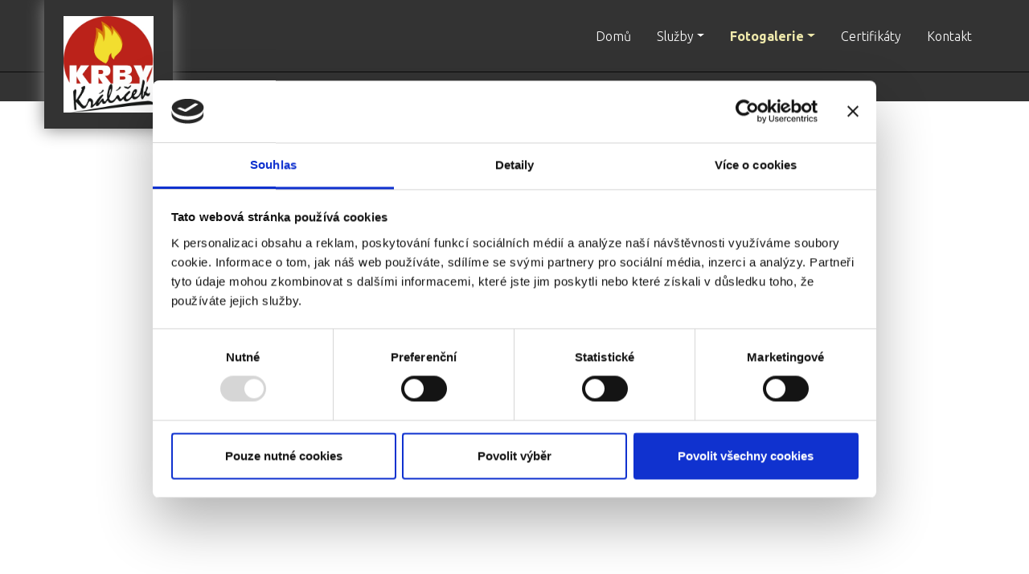

--- FILE ---
content_type: text/html; charset=utf-8
request_url: https://www.stavba-krbu.com/fotogalerie
body_size: 4505
content:

<!DOCTYPE html>
<!--[if lt IE 9]><html class="no-js old-ie" lang="cs-CZ"> <![endif]-->
<!--[if gt IE 8]><!-->
<html class="no-js" lang="cs-CZ">
<!--<![endif]-->
<head>
    <meta charset="utf-8" />
    <title>Fotogalerie</title>
    <meta name="description" content="" />
    <meta name="keywords" content="" />
    <meta name="robots" content="index,follow" />
    <meta name="author" content="Webmium.com" />
    <meta name="author" content="Webmium.com" />
    <meta name='date' content='21.01.2026 13:04:33'>

    <meta name="viewport" content="width=device-width, initial-scale=1, maximum-scale=1" />

    <link rel="stylesheet" href="https://stackpath.bootstrapcdn.com/bootstrap/4.3.1/css/bootstrap.min.css" integrity="sha384-ggOyR0iXCbMQv3Xipma34MD+dH/1fQ784/j6cY/iJTQUOhcWr7x9JvoRxT2MZw1T" crossorigin="anonymous">
    <link rel="stylesheet" href="https://webmiumtest.blob.core.windows.net/templates/16/assets/css/index.css?v=20250915.1r7003" />

    <link rel="stylesheet" type="text/css" href="/cdn/css/all.min.css?v=1" />

    <script src="https://www.google.com/recaptcha/api.js?render=6LdiWXQcAAAAAEFWM4HU4Y3C2fycvvQagspF9uW-"></script>

    <style>
        .grecaptcha-badge {
            visibility: hidden;
        }
    </style>

            <link rel="stylesheet" href="/CDN/css/client.20250915.1r7003.css?v=20250915.1r7003" />

            <script src="/assets/js/client.js?v=20250915.1r7003"></script>

    <script id="Cookiebot" src="https://consent.cookiebot.com/uc.js" data-cbid="59ddc08d-e57a-4691-9bb1-15e54ca9eec2" data-blockingmode="auto" type="text/javascript"></script>

<style>



.ctaButton>a {
background: transparent;
border: 1px solid #EEE8AA;
color:#EEE8AA;
}
.ctaButton>a:hover {
   background: #EEE8AA;
   color: #EEE8AA;
color:#111111;
}
.ctaButton2>a {
    background: #EEE8AA;
    border-color: #fff;
    color:#333333;
}

.ctaButton2>a:hover {
    color: #fff;
    border-color: #fff;
    background: #343434;
}

.navbar-light .navbar-nav .nav-item.current .nav-link {
color:#EEE8AA;
}
.navbar-light .navbar-nav .nav-link:hover {
color: #EEE8AA;
}
.navbar-light .navbar-nav .nav-item .nav-link:hover {
   border-color: #EEE8AA;
}

.navbar-light .navbar-nav .nav-item.current .nav-link {
   border-color: #EEE8AA;
}
.wm-l-footer {
    background-color: #333333 !important;
}
.contact-pagelet-row i {
    color: #EEE8AA;
}
form input[type="submit"] {
    border: 1px solid #EEE8AA;
    background-color: #EEE8AA;
}

form input[type="submit"]:hover {
    color: #333;
    border: 1px solid #333;
}
.wm-l-footer p, 
.wm-l-footer a {
    color: #999999;
}
</style>
<style>
.header-container { position: fixed; }

@media (min-width: 992px) {
.homepage-wrapper .header-container { background: #333333; position: fixed; border-bottom: 1px solid #0b0b0b; }

div#sw-logo { position: absolute; width: 160px; height: 160px; display: -webkit-box; display: -ms-flexbox; display: flex; -webkit-box-pack: center; -ms-flex-pack: center; justify-content: center; -webkit-box-align: center; -ms-flex-align: center; align-items: center; -webkit-box-shadow:  0 1px 20px #888888; box-shadow:  0 1px 20px #888888; top: 0px; background: #ffffff; }

#sw-logo a { margin-right:0px; }

.homepage-wrapper .navbar-brand img { max-height: 120px; }
.homepage-wrapper .content-wrapper { padding-top: 80px;}
}

@media (min-width: 992px) {
.header-container { background: #ffffff; border-bottom: 1px solid #0b0b0b; position: fixed; }

div#sw-logo { position: absolute; width: 160px; height: 160px; display: -webkit-box; display: -ms-flexbox; display: flex; -webkit-box-pack: center; -ms-flex-pack: center; justify-content: center; -webkit-box-align: center; -ms-flex-align: center; align-items: center; -webkit-box-shadow:  0 1px 20px #888888; box-shadow:  0 1px 20px #888888; top: 0px; background: #333333; }

#sw-logo a { margin-right:0px; }

.navbar-brand img { max-height: 120px; }
}
.header-container {
background-color: #333;
}

<!-- Slider začátek -->
.carousel-inner { width: 100%; height: 450px; background: transparent; text-align: center;}
.carousel-indicators li { background-color: #ffffff; z-index: 999; margin-bottom: 10px; }
.carousel-control-prev-icon { width: 25px; height: 25px; }
.carousel-control-next-icon { width: 25px; height: 25px; }

@media (max-width: 599px) {
.carousel { top: unset; margin-bottom: unset;}
.carousel-inner p { height: 350px;}
.carousel-indicators li { display: none; }
}

.slider-1 { background-image: url(https://webmiumtest.blob.core.windows.net/users/15/assets/c85e658ab1c79c0b39668a431778986f/slider1.jpg); background-position: center; background-repeat: no-repeat; background-size: cover; }

.slider-2 { background-image: url(https://webmiumtest.blob.core.windows.net/users/15/assets/ec0577daff93612fdc084b4be1d29dca/slider2.jpg); background-position: center; background-repeat: no-repeat; background-size: cover; }

.slider-3 { background-image: url(https://webmiumtest.blob.core.windows.net/users/15/assets/c95176a50523c23cafbf96be6d0820a3/slider3.jpg); background-position: center; background-repeat: no-repeat; background-size: cover; }

.slider-4 { background-image: url(https://webmiumtest.blob.core.windows.net/users/15/assets/a0fadc4019cb12f3b57df9cd5cc7746e/slider4.jpg); background-position: center; background-repeat: no-repeat; background-size: cover; }

.slider-5 { background-image: url(https://webmiumtest.blob.core.windows.net/users/15/assets/f4010374541d77e0be9db01036410143/slider5.jpg); background-position: center; background-repeat: no-repeat; background-size: cover; }

.claim { width: 100%; height:350px; margin: auto; display: block; text-align: center; margin-top: 5%; margin-bottom: 5%; padding: 45px; background: transparent;}

.claim h1  { font-size: 40px !important; color: #ffffff;  font-weight: bold !important;}
.claim h2  { font-size: 32px !important; color: #EEE8AA !important; font-weight: normal !important;}

@media screen and (max-width: 599px) {
.claim { padding: 25px; }
.claim h1 { font-size: 20px; }
.claim h2 { font-size: 14px; color: #EEE8AA !important;}
}


.tlacitko2 a { width: 200px; background: transparent; color: #EEE8AA; border: 1px solid #EEE8AA; display: block; margin-left: auto; margin-right: auto; padding: 7px; text-decoration: none !important; text-align: center; border-radius: 0px; -webkit-transition: all .35s ease-in-out;  -moz-transition: all .35s ease-in-out;  -o-transition: all .35s ease-in-out;  -ms-transition: all .35s ease-in-out; transition: all .35s ease-in-out;}
.tlacitko2 a:hover { background: #EEE8AA; border: 1px solid #EEE8AA; color: #111111; text-decoration: none !important; -webkit-transition: all .35s ease-in-out;  -moz-transition: all .35s ease-in-out;  -o-transition: all .35s ease-in-out;  -ms-transition: all .35s ease-in-out; transition: all .35s ease-in-out;}
<!-- Slider konec -->

</style>




    <link rel="shortcut icon" type="image/x-icon">
    <link rel="icon" type="image/x-icon">

    <!-- Optional JavaScript -->
    <!-- jQuery first, then Popper.js, then Bootstrap JS -->
    <script src="https://ajax.googleapis.com/ajax/libs/jquery/3.3.1/jquery.min.js"></script>
    <script src="https://stackpath.bootstrapcdn.com/bootstrap/4.3.1/js/bootstrap.min.js" integrity="sha384-JjSmVgyd0p3pXB1rRibZUAYoIIy6OrQ6VrjIEaFf/nJGzIxFDsf4x0xIM+B07jRM" crossorigin="anonymous"></script>

</head>
<body class="">



    
<div class="header-container">
    <nav class="navbar navbar-expand-lg navbar-light content-width-container">
<div id='sw-logo' class="wm-l-header" data-sw-pagelet='{"id":"ba09c0d0-8625-42d1-bf68-b52f510e5bb4","type":"Logo","overlays":[{"src":"/blobs/users/3/assets/a47883ed4f22c3ff028378db934c5600/logowebmium.png","left":0,"top":14,"width":182,"height":24,"rotation":0.0,"opacity":1.0}],"heading":"","image":{"src":"https://webmiumtest.blob.core.windows.net/users/233/assets/85300eeaf506cc6bd7340f564c875d0c/krbykralicek.jpg"}}'>
    <a class="navbar-brand wm-l-header" href="/">
            <img src="https://webmiumtest.blob.core.windows.net/users/233/assets/85300eeaf506cc6bd7340f564c875d0c/krbykralicek.jpg">
        <span>
        </span>
    </a>
</div>        <button class="navbar-toggler" type="button" data-toggle="collapse" data-target="#navbarNavDropdown" aria-controls="navbarNavDropdown" aria-expanded="false" aria-label="Toggle navigation">
            <span class="navbar-toggler-icon"><i class="fal fa-bars"></i></span>
        </button>
        



        <div data-sw-pagelet='{"id":"5ff141ce-b75a-4256-972a-dd775d0e39a1","type":"NavMenu","lcid":1029,"isSinglePageWeb":false}' class="collapse navbar-collapse" id="navbarNavDropdown">
                    <ul class="navbar-nav ml-auto">

        <li class="nav-item ">
                    <a class="nav-link " href="/domu">Domů</a>

            
        </li>
        <li class="nav-item dropdown ">
                    <a class="nav-link dropdown-toggle" data-toggle="dropdown" href="#">Služby</a>

                    <ul class="dropdown-menu">
                <span>

        <li class=" ">
                    <a class="dropdown-item" href="/krby">Krby</a>

            
        </li>
        <li class=" ">
                    <a class="dropdown-item" href="/krbova-kamna">Krbov&#225; kamna</a>

            
        </li>
        <li class=" ">
                    <a class="dropdown-item" href="/kachlova-kamna-a-sporaky">Kachlov&#225; kamna a spor&#225;ky</a>

            
        </li>

            </span>

        </ul>

        </li>
        <li class="nav-item dropdown current">
                    <a class="nav-link dropdown-toggle" data-toggle="dropdown" href="#">Fotogalerie</a>

                    <ul class="dropdown-menu">
                <span>

        <li class=" ">
                    <a class="dropdown-item" href="/klasicke-krby">klasick&#233; krby</a>

            
        </li>
        <li class=" ">
                    <a class="dropdown-item" href="/moderni-krby">modern&#237; krby</a>

            
        </li>
        <li class=" ">
                    <a class="dropdown-item" href="/krbova-kamna1">krbov&#225; kamna</a>

            
        </li>
        <li class=" ">
                    <a class="dropdown-item" href="/kachlova-kamna-a-sporaky1">kachlov&#225; kamna a spor&#225;ky</a>

            
        </li>

            </span>

        </ul>

        </li>
        <li class="nav-item ">
                    <a class="nav-link " href="/certifikaty">Certifik&#225;ty</a>

            
        </li>
        <li class="nav-item ">
                    <a class="nav-link " href="/kontakt">Kontakt</a>

            
        </li>




        </ul>

        </div>



    </nav>
</div>

<div class="content-wrapper" data-sw="column1">
</div>

<div class="wm-l-footer row-fluid" data-sw="footer" role="contentinfo">
    
<p>Vytvořeno na <a href="https://www.webmium.cz">Webmium</a></p>

</div>

    <script type="text/javascript">
    <!--
    client.start({"translations":{"lightbox/close":"zavřít","lightbox/next":"další","lightbox/previous":"předchozí"},"templateGeneration":100,"isSinglePageWeb":false})
    //-->
    </script>

    

        <script>
        (function(i, s, o, g, r, a, m) {
            i['GoogleAnalyticsObject'] = r;
            i[r] = i[r] ||
                function() {
                    (i[r].q = i[r].q || []).push(arguments)
                }, i[r].l = 1 * new Date();
            a = s.createElement(o),
                m = s.getElementsByTagName(o)[0];
            a.async = 1;
            a.src = g;
            m.parentNode.insertBefore(a, m)
        })(window, document, 'script', '//www.google-analytics.com/analytics.js', 'ga');

        ga('create', 'UA-59584341-1', 'auto');
        ga('send', 'pageview');

        </script>

        <script async src='https://www.googletagmanager.com/gtag/js?id=G-BYGCFD1CT7'></script>
        <script>
            window.dataLayer = window.dataLayer || [];
            function gtag() { dataLayer.push(arguments); }
            gtag('js', new Date());

            gtag('config', 'G-BYGCFD1CT7');
        </script>



    <script>
        $('.dropdown-menu a.dropdown-toggle').on('click', function (e) {
            if (!$(this).next().hasClass('show')) {
                $(this).parents('.dropdown-menu').first().find('.show').removeClass("show");
            }
            var $subMenu = $(this).next(".dropdown-menu");
            $subMenu.toggleClass('show');


            $(this).parents('li.nav-item.dropdown.show').on('hidden.bs.dropdown', function (e) {
                $('.dropdown-submenu .show').removeClass("show");
            });


            return false;
        });
    </script>

</body>
</html>





--- FILE ---
content_type: text/html; charset=utf-8
request_url: https://www.google.com/recaptcha/api2/anchor?ar=1&k=6LdiWXQcAAAAAEFWM4HU4Y3C2fycvvQagspF9uW-&co=aHR0cHM6Ly93d3cuc3RhdmJhLWtyYnUuY29tOjQ0Mw..&hl=en&v=PoyoqOPhxBO7pBk68S4YbpHZ&size=invisible&anchor-ms=20000&execute-ms=30000&cb=xnstcpu8oric
body_size: 48724
content:
<!DOCTYPE HTML><html dir="ltr" lang="en"><head><meta http-equiv="Content-Type" content="text/html; charset=UTF-8">
<meta http-equiv="X-UA-Compatible" content="IE=edge">
<title>reCAPTCHA</title>
<style type="text/css">
/* cyrillic-ext */
@font-face {
  font-family: 'Roboto';
  font-style: normal;
  font-weight: 400;
  font-stretch: 100%;
  src: url(//fonts.gstatic.com/s/roboto/v48/KFO7CnqEu92Fr1ME7kSn66aGLdTylUAMa3GUBHMdazTgWw.woff2) format('woff2');
  unicode-range: U+0460-052F, U+1C80-1C8A, U+20B4, U+2DE0-2DFF, U+A640-A69F, U+FE2E-FE2F;
}
/* cyrillic */
@font-face {
  font-family: 'Roboto';
  font-style: normal;
  font-weight: 400;
  font-stretch: 100%;
  src: url(//fonts.gstatic.com/s/roboto/v48/KFO7CnqEu92Fr1ME7kSn66aGLdTylUAMa3iUBHMdazTgWw.woff2) format('woff2');
  unicode-range: U+0301, U+0400-045F, U+0490-0491, U+04B0-04B1, U+2116;
}
/* greek-ext */
@font-face {
  font-family: 'Roboto';
  font-style: normal;
  font-weight: 400;
  font-stretch: 100%;
  src: url(//fonts.gstatic.com/s/roboto/v48/KFO7CnqEu92Fr1ME7kSn66aGLdTylUAMa3CUBHMdazTgWw.woff2) format('woff2');
  unicode-range: U+1F00-1FFF;
}
/* greek */
@font-face {
  font-family: 'Roboto';
  font-style: normal;
  font-weight: 400;
  font-stretch: 100%;
  src: url(//fonts.gstatic.com/s/roboto/v48/KFO7CnqEu92Fr1ME7kSn66aGLdTylUAMa3-UBHMdazTgWw.woff2) format('woff2');
  unicode-range: U+0370-0377, U+037A-037F, U+0384-038A, U+038C, U+038E-03A1, U+03A3-03FF;
}
/* math */
@font-face {
  font-family: 'Roboto';
  font-style: normal;
  font-weight: 400;
  font-stretch: 100%;
  src: url(//fonts.gstatic.com/s/roboto/v48/KFO7CnqEu92Fr1ME7kSn66aGLdTylUAMawCUBHMdazTgWw.woff2) format('woff2');
  unicode-range: U+0302-0303, U+0305, U+0307-0308, U+0310, U+0312, U+0315, U+031A, U+0326-0327, U+032C, U+032F-0330, U+0332-0333, U+0338, U+033A, U+0346, U+034D, U+0391-03A1, U+03A3-03A9, U+03B1-03C9, U+03D1, U+03D5-03D6, U+03F0-03F1, U+03F4-03F5, U+2016-2017, U+2034-2038, U+203C, U+2040, U+2043, U+2047, U+2050, U+2057, U+205F, U+2070-2071, U+2074-208E, U+2090-209C, U+20D0-20DC, U+20E1, U+20E5-20EF, U+2100-2112, U+2114-2115, U+2117-2121, U+2123-214F, U+2190, U+2192, U+2194-21AE, U+21B0-21E5, U+21F1-21F2, U+21F4-2211, U+2213-2214, U+2216-22FF, U+2308-230B, U+2310, U+2319, U+231C-2321, U+2336-237A, U+237C, U+2395, U+239B-23B7, U+23D0, U+23DC-23E1, U+2474-2475, U+25AF, U+25B3, U+25B7, U+25BD, U+25C1, U+25CA, U+25CC, U+25FB, U+266D-266F, U+27C0-27FF, U+2900-2AFF, U+2B0E-2B11, U+2B30-2B4C, U+2BFE, U+3030, U+FF5B, U+FF5D, U+1D400-1D7FF, U+1EE00-1EEFF;
}
/* symbols */
@font-face {
  font-family: 'Roboto';
  font-style: normal;
  font-weight: 400;
  font-stretch: 100%;
  src: url(//fonts.gstatic.com/s/roboto/v48/KFO7CnqEu92Fr1ME7kSn66aGLdTylUAMaxKUBHMdazTgWw.woff2) format('woff2');
  unicode-range: U+0001-000C, U+000E-001F, U+007F-009F, U+20DD-20E0, U+20E2-20E4, U+2150-218F, U+2190, U+2192, U+2194-2199, U+21AF, U+21E6-21F0, U+21F3, U+2218-2219, U+2299, U+22C4-22C6, U+2300-243F, U+2440-244A, U+2460-24FF, U+25A0-27BF, U+2800-28FF, U+2921-2922, U+2981, U+29BF, U+29EB, U+2B00-2BFF, U+4DC0-4DFF, U+FFF9-FFFB, U+10140-1018E, U+10190-1019C, U+101A0, U+101D0-101FD, U+102E0-102FB, U+10E60-10E7E, U+1D2C0-1D2D3, U+1D2E0-1D37F, U+1F000-1F0FF, U+1F100-1F1AD, U+1F1E6-1F1FF, U+1F30D-1F30F, U+1F315, U+1F31C, U+1F31E, U+1F320-1F32C, U+1F336, U+1F378, U+1F37D, U+1F382, U+1F393-1F39F, U+1F3A7-1F3A8, U+1F3AC-1F3AF, U+1F3C2, U+1F3C4-1F3C6, U+1F3CA-1F3CE, U+1F3D4-1F3E0, U+1F3ED, U+1F3F1-1F3F3, U+1F3F5-1F3F7, U+1F408, U+1F415, U+1F41F, U+1F426, U+1F43F, U+1F441-1F442, U+1F444, U+1F446-1F449, U+1F44C-1F44E, U+1F453, U+1F46A, U+1F47D, U+1F4A3, U+1F4B0, U+1F4B3, U+1F4B9, U+1F4BB, U+1F4BF, U+1F4C8-1F4CB, U+1F4D6, U+1F4DA, U+1F4DF, U+1F4E3-1F4E6, U+1F4EA-1F4ED, U+1F4F7, U+1F4F9-1F4FB, U+1F4FD-1F4FE, U+1F503, U+1F507-1F50B, U+1F50D, U+1F512-1F513, U+1F53E-1F54A, U+1F54F-1F5FA, U+1F610, U+1F650-1F67F, U+1F687, U+1F68D, U+1F691, U+1F694, U+1F698, U+1F6AD, U+1F6B2, U+1F6B9-1F6BA, U+1F6BC, U+1F6C6-1F6CF, U+1F6D3-1F6D7, U+1F6E0-1F6EA, U+1F6F0-1F6F3, U+1F6F7-1F6FC, U+1F700-1F7FF, U+1F800-1F80B, U+1F810-1F847, U+1F850-1F859, U+1F860-1F887, U+1F890-1F8AD, U+1F8B0-1F8BB, U+1F8C0-1F8C1, U+1F900-1F90B, U+1F93B, U+1F946, U+1F984, U+1F996, U+1F9E9, U+1FA00-1FA6F, U+1FA70-1FA7C, U+1FA80-1FA89, U+1FA8F-1FAC6, U+1FACE-1FADC, U+1FADF-1FAE9, U+1FAF0-1FAF8, U+1FB00-1FBFF;
}
/* vietnamese */
@font-face {
  font-family: 'Roboto';
  font-style: normal;
  font-weight: 400;
  font-stretch: 100%;
  src: url(//fonts.gstatic.com/s/roboto/v48/KFO7CnqEu92Fr1ME7kSn66aGLdTylUAMa3OUBHMdazTgWw.woff2) format('woff2');
  unicode-range: U+0102-0103, U+0110-0111, U+0128-0129, U+0168-0169, U+01A0-01A1, U+01AF-01B0, U+0300-0301, U+0303-0304, U+0308-0309, U+0323, U+0329, U+1EA0-1EF9, U+20AB;
}
/* latin-ext */
@font-face {
  font-family: 'Roboto';
  font-style: normal;
  font-weight: 400;
  font-stretch: 100%;
  src: url(//fonts.gstatic.com/s/roboto/v48/KFO7CnqEu92Fr1ME7kSn66aGLdTylUAMa3KUBHMdazTgWw.woff2) format('woff2');
  unicode-range: U+0100-02BA, U+02BD-02C5, U+02C7-02CC, U+02CE-02D7, U+02DD-02FF, U+0304, U+0308, U+0329, U+1D00-1DBF, U+1E00-1E9F, U+1EF2-1EFF, U+2020, U+20A0-20AB, U+20AD-20C0, U+2113, U+2C60-2C7F, U+A720-A7FF;
}
/* latin */
@font-face {
  font-family: 'Roboto';
  font-style: normal;
  font-weight: 400;
  font-stretch: 100%;
  src: url(//fonts.gstatic.com/s/roboto/v48/KFO7CnqEu92Fr1ME7kSn66aGLdTylUAMa3yUBHMdazQ.woff2) format('woff2');
  unicode-range: U+0000-00FF, U+0131, U+0152-0153, U+02BB-02BC, U+02C6, U+02DA, U+02DC, U+0304, U+0308, U+0329, U+2000-206F, U+20AC, U+2122, U+2191, U+2193, U+2212, U+2215, U+FEFF, U+FFFD;
}
/* cyrillic-ext */
@font-face {
  font-family: 'Roboto';
  font-style: normal;
  font-weight: 500;
  font-stretch: 100%;
  src: url(//fonts.gstatic.com/s/roboto/v48/KFO7CnqEu92Fr1ME7kSn66aGLdTylUAMa3GUBHMdazTgWw.woff2) format('woff2');
  unicode-range: U+0460-052F, U+1C80-1C8A, U+20B4, U+2DE0-2DFF, U+A640-A69F, U+FE2E-FE2F;
}
/* cyrillic */
@font-face {
  font-family: 'Roboto';
  font-style: normal;
  font-weight: 500;
  font-stretch: 100%;
  src: url(//fonts.gstatic.com/s/roboto/v48/KFO7CnqEu92Fr1ME7kSn66aGLdTylUAMa3iUBHMdazTgWw.woff2) format('woff2');
  unicode-range: U+0301, U+0400-045F, U+0490-0491, U+04B0-04B1, U+2116;
}
/* greek-ext */
@font-face {
  font-family: 'Roboto';
  font-style: normal;
  font-weight: 500;
  font-stretch: 100%;
  src: url(//fonts.gstatic.com/s/roboto/v48/KFO7CnqEu92Fr1ME7kSn66aGLdTylUAMa3CUBHMdazTgWw.woff2) format('woff2');
  unicode-range: U+1F00-1FFF;
}
/* greek */
@font-face {
  font-family: 'Roboto';
  font-style: normal;
  font-weight: 500;
  font-stretch: 100%;
  src: url(//fonts.gstatic.com/s/roboto/v48/KFO7CnqEu92Fr1ME7kSn66aGLdTylUAMa3-UBHMdazTgWw.woff2) format('woff2');
  unicode-range: U+0370-0377, U+037A-037F, U+0384-038A, U+038C, U+038E-03A1, U+03A3-03FF;
}
/* math */
@font-face {
  font-family: 'Roboto';
  font-style: normal;
  font-weight: 500;
  font-stretch: 100%;
  src: url(//fonts.gstatic.com/s/roboto/v48/KFO7CnqEu92Fr1ME7kSn66aGLdTylUAMawCUBHMdazTgWw.woff2) format('woff2');
  unicode-range: U+0302-0303, U+0305, U+0307-0308, U+0310, U+0312, U+0315, U+031A, U+0326-0327, U+032C, U+032F-0330, U+0332-0333, U+0338, U+033A, U+0346, U+034D, U+0391-03A1, U+03A3-03A9, U+03B1-03C9, U+03D1, U+03D5-03D6, U+03F0-03F1, U+03F4-03F5, U+2016-2017, U+2034-2038, U+203C, U+2040, U+2043, U+2047, U+2050, U+2057, U+205F, U+2070-2071, U+2074-208E, U+2090-209C, U+20D0-20DC, U+20E1, U+20E5-20EF, U+2100-2112, U+2114-2115, U+2117-2121, U+2123-214F, U+2190, U+2192, U+2194-21AE, U+21B0-21E5, U+21F1-21F2, U+21F4-2211, U+2213-2214, U+2216-22FF, U+2308-230B, U+2310, U+2319, U+231C-2321, U+2336-237A, U+237C, U+2395, U+239B-23B7, U+23D0, U+23DC-23E1, U+2474-2475, U+25AF, U+25B3, U+25B7, U+25BD, U+25C1, U+25CA, U+25CC, U+25FB, U+266D-266F, U+27C0-27FF, U+2900-2AFF, U+2B0E-2B11, U+2B30-2B4C, U+2BFE, U+3030, U+FF5B, U+FF5D, U+1D400-1D7FF, U+1EE00-1EEFF;
}
/* symbols */
@font-face {
  font-family: 'Roboto';
  font-style: normal;
  font-weight: 500;
  font-stretch: 100%;
  src: url(//fonts.gstatic.com/s/roboto/v48/KFO7CnqEu92Fr1ME7kSn66aGLdTylUAMaxKUBHMdazTgWw.woff2) format('woff2');
  unicode-range: U+0001-000C, U+000E-001F, U+007F-009F, U+20DD-20E0, U+20E2-20E4, U+2150-218F, U+2190, U+2192, U+2194-2199, U+21AF, U+21E6-21F0, U+21F3, U+2218-2219, U+2299, U+22C4-22C6, U+2300-243F, U+2440-244A, U+2460-24FF, U+25A0-27BF, U+2800-28FF, U+2921-2922, U+2981, U+29BF, U+29EB, U+2B00-2BFF, U+4DC0-4DFF, U+FFF9-FFFB, U+10140-1018E, U+10190-1019C, U+101A0, U+101D0-101FD, U+102E0-102FB, U+10E60-10E7E, U+1D2C0-1D2D3, U+1D2E0-1D37F, U+1F000-1F0FF, U+1F100-1F1AD, U+1F1E6-1F1FF, U+1F30D-1F30F, U+1F315, U+1F31C, U+1F31E, U+1F320-1F32C, U+1F336, U+1F378, U+1F37D, U+1F382, U+1F393-1F39F, U+1F3A7-1F3A8, U+1F3AC-1F3AF, U+1F3C2, U+1F3C4-1F3C6, U+1F3CA-1F3CE, U+1F3D4-1F3E0, U+1F3ED, U+1F3F1-1F3F3, U+1F3F5-1F3F7, U+1F408, U+1F415, U+1F41F, U+1F426, U+1F43F, U+1F441-1F442, U+1F444, U+1F446-1F449, U+1F44C-1F44E, U+1F453, U+1F46A, U+1F47D, U+1F4A3, U+1F4B0, U+1F4B3, U+1F4B9, U+1F4BB, U+1F4BF, U+1F4C8-1F4CB, U+1F4D6, U+1F4DA, U+1F4DF, U+1F4E3-1F4E6, U+1F4EA-1F4ED, U+1F4F7, U+1F4F9-1F4FB, U+1F4FD-1F4FE, U+1F503, U+1F507-1F50B, U+1F50D, U+1F512-1F513, U+1F53E-1F54A, U+1F54F-1F5FA, U+1F610, U+1F650-1F67F, U+1F687, U+1F68D, U+1F691, U+1F694, U+1F698, U+1F6AD, U+1F6B2, U+1F6B9-1F6BA, U+1F6BC, U+1F6C6-1F6CF, U+1F6D3-1F6D7, U+1F6E0-1F6EA, U+1F6F0-1F6F3, U+1F6F7-1F6FC, U+1F700-1F7FF, U+1F800-1F80B, U+1F810-1F847, U+1F850-1F859, U+1F860-1F887, U+1F890-1F8AD, U+1F8B0-1F8BB, U+1F8C0-1F8C1, U+1F900-1F90B, U+1F93B, U+1F946, U+1F984, U+1F996, U+1F9E9, U+1FA00-1FA6F, U+1FA70-1FA7C, U+1FA80-1FA89, U+1FA8F-1FAC6, U+1FACE-1FADC, U+1FADF-1FAE9, U+1FAF0-1FAF8, U+1FB00-1FBFF;
}
/* vietnamese */
@font-face {
  font-family: 'Roboto';
  font-style: normal;
  font-weight: 500;
  font-stretch: 100%;
  src: url(//fonts.gstatic.com/s/roboto/v48/KFO7CnqEu92Fr1ME7kSn66aGLdTylUAMa3OUBHMdazTgWw.woff2) format('woff2');
  unicode-range: U+0102-0103, U+0110-0111, U+0128-0129, U+0168-0169, U+01A0-01A1, U+01AF-01B0, U+0300-0301, U+0303-0304, U+0308-0309, U+0323, U+0329, U+1EA0-1EF9, U+20AB;
}
/* latin-ext */
@font-face {
  font-family: 'Roboto';
  font-style: normal;
  font-weight: 500;
  font-stretch: 100%;
  src: url(//fonts.gstatic.com/s/roboto/v48/KFO7CnqEu92Fr1ME7kSn66aGLdTylUAMa3KUBHMdazTgWw.woff2) format('woff2');
  unicode-range: U+0100-02BA, U+02BD-02C5, U+02C7-02CC, U+02CE-02D7, U+02DD-02FF, U+0304, U+0308, U+0329, U+1D00-1DBF, U+1E00-1E9F, U+1EF2-1EFF, U+2020, U+20A0-20AB, U+20AD-20C0, U+2113, U+2C60-2C7F, U+A720-A7FF;
}
/* latin */
@font-face {
  font-family: 'Roboto';
  font-style: normal;
  font-weight: 500;
  font-stretch: 100%;
  src: url(//fonts.gstatic.com/s/roboto/v48/KFO7CnqEu92Fr1ME7kSn66aGLdTylUAMa3yUBHMdazQ.woff2) format('woff2');
  unicode-range: U+0000-00FF, U+0131, U+0152-0153, U+02BB-02BC, U+02C6, U+02DA, U+02DC, U+0304, U+0308, U+0329, U+2000-206F, U+20AC, U+2122, U+2191, U+2193, U+2212, U+2215, U+FEFF, U+FFFD;
}
/* cyrillic-ext */
@font-face {
  font-family: 'Roboto';
  font-style: normal;
  font-weight: 900;
  font-stretch: 100%;
  src: url(//fonts.gstatic.com/s/roboto/v48/KFO7CnqEu92Fr1ME7kSn66aGLdTylUAMa3GUBHMdazTgWw.woff2) format('woff2');
  unicode-range: U+0460-052F, U+1C80-1C8A, U+20B4, U+2DE0-2DFF, U+A640-A69F, U+FE2E-FE2F;
}
/* cyrillic */
@font-face {
  font-family: 'Roboto';
  font-style: normal;
  font-weight: 900;
  font-stretch: 100%;
  src: url(//fonts.gstatic.com/s/roboto/v48/KFO7CnqEu92Fr1ME7kSn66aGLdTylUAMa3iUBHMdazTgWw.woff2) format('woff2');
  unicode-range: U+0301, U+0400-045F, U+0490-0491, U+04B0-04B1, U+2116;
}
/* greek-ext */
@font-face {
  font-family: 'Roboto';
  font-style: normal;
  font-weight: 900;
  font-stretch: 100%;
  src: url(//fonts.gstatic.com/s/roboto/v48/KFO7CnqEu92Fr1ME7kSn66aGLdTylUAMa3CUBHMdazTgWw.woff2) format('woff2');
  unicode-range: U+1F00-1FFF;
}
/* greek */
@font-face {
  font-family: 'Roboto';
  font-style: normal;
  font-weight: 900;
  font-stretch: 100%;
  src: url(//fonts.gstatic.com/s/roboto/v48/KFO7CnqEu92Fr1ME7kSn66aGLdTylUAMa3-UBHMdazTgWw.woff2) format('woff2');
  unicode-range: U+0370-0377, U+037A-037F, U+0384-038A, U+038C, U+038E-03A1, U+03A3-03FF;
}
/* math */
@font-face {
  font-family: 'Roboto';
  font-style: normal;
  font-weight: 900;
  font-stretch: 100%;
  src: url(//fonts.gstatic.com/s/roboto/v48/KFO7CnqEu92Fr1ME7kSn66aGLdTylUAMawCUBHMdazTgWw.woff2) format('woff2');
  unicode-range: U+0302-0303, U+0305, U+0307-0308, U+0310, U+0312, U+0315, U+031A, U+0326-0327, U+032C, U+032F-0330, U+0332-0333, U+0338, U+033A, U+0346, U+034D, U+0391-03A1, U+03A3-03A9, U+03B1-03C9, U+03D1, U+03D5-03D6, U+03F0-03F1, U+03F4-03F5, U+2016-2017, U+2034-2038, U+203C, U+2040, U+2043, U+2047, U+2050, U+2057, U+205F, U+2070-2071, U+2074-208E, U+2090-209C, U+20D0-20DC, U+20E1, U+20E5-20EF, U+2100-2112, U+2114-2115, U+2117-2121, U+2123-214F, U+2190, U+2192, U+2194-21AE, U+21B0-21E5, U+21F1-21F2, U+21F4-2211, U+2213-2214, U+2216-22FF, U+2308-230B, U+2310, U+2319, U+231C-2321, U+2336-237A, U+237C, U+2395, U+239B-23B7, U+23D0, U+23DC-23E1, U+2474-2475, U+25AF, U+25B3, U+25B7, U+25BD, U+25C1, U+25CA, U+25CC, U+25FB, U+266D-266F, U+27C0-27FF, U+2900-2AFF, U+2B0E-2B11, U+2B30-2B4C, U+2BFE, U+3030, U+FF5B, U+FF5D, U+1D400-1D7FF, U+1EE00-1EEFF;
}
/* symbols */
@font-face {
  font-family: 'Roboto';
  font-style: normal;
  font-weight: 900;
  font-stretch: 100%;
  src: url(//fonts.gstatic.com/s/roboto/v48/KFO7CnqEu92Fr1ME7kSn66aGLdTylUAMaxKUBHMdazTgWw.woff2) format('woff2');
  unicode-range: U+0001-000C, U+000E-001F, U+007F-009F, U+20DD-20E0, U+20E2-20E4, U+2150-218F, U+2190, U+2192, U+2194-2199, U+21AF, U+21E6-21F0, U+21F3, U+2218-2219, U+2299, U+22C4-22C6, U+2300-243F, U+2440-244A, U+2460-24FF, U+25A0-27BF, U+2800-28FF, U+2921-2922, U+2981, U+29BF, U+29EB, U+2B00-2BFF, U+4DC0-4DFF, U+FFF9-FFFB, U+10140-1018E, U+10190-1019C, U+101A0, U+101D0-101FD, U+102E0-102FB, U+10E60-10E7E, U+1D2C0-1D2D3, U+1D2E0-1D37F, U+1F000-1F0FF, U+1F100-1F1AD, U+1F1E6-1F1FF, U+1F30D-1F30F, U+1F315, U+1F31C, U+1F31E, U+1F320-1F32C, U+1F336, U+1F378, U+1F37D, U+1F382, U+1F393-1F39F, U+1F3A7-1F3A8, U+1F3AC-1F3AF, U+1F3C2, U+1F3C4-1F3C6, U+1F3CA-1F3CE, U+1F3D4-1F3E0, U+1F3ED, U+1F3F1-1F3F3, U+1F3F5-1F3F7, U+1F408, U+1F415, U+1F41F, U+1F426, U+1F43F, U+1F441-1F442, U+1F444, U+1F446-1F449, U+1F44C-1F44E, U+1F453, U+1F46A, U+1F47D, U+1F4A3, U+1F4B0, U+1F4B3, U+1F4B9, U+1F4BB, U+1F4BF, U+1F4C8-1F4CB, U+1F4D6, U+1F4DA, U+1F4DF, U+1F4E3-1F4E6, U+1F4EA-1F4ED, U+1F4F7, U+1F4F9-1F4FB, U+1F4FD-1F4FE, U+1F503, U+1F507-1F50B, U+1F50D, U+1F512-1F513, U+1F53E-1F54A, U+1F54F-1F5FA, U+1F610, U+1F650-1F67F, U+1F687, U+1F68D, U+1F691, U+1F694, U+1F698, U+1F6AD, U+1F6B2, U+1F6B9-1F6BA, U+1F6BC, U+1F6C6-1F6CF, U+1F6D3-1F6D7, U+1F6E0-1F6EA, U+1F6F0-1F6F3, U+1F6F7-1F6FC, U+1F700-1F7FF, U+1F800-1F80B, U+1F810-1F847, U+1F850-1F859, U+1F860-1F887, U+1F890-1F8AD, U+1F8B0-1F8BB, U+1F8C0-1F8C1, U+1F900-1F90B, U+1F93B, U+1F946, U+1F984, U+1F996, U+1F9E9, U+1FA00-1FA6F, U+1FA70-1FA7C, U+1FA80-1FA89, U+1FA8F-1FAC6, U+1FACE-1FADC, U+1FADF-1FAE9, U+1FAF0-1FAF8, U+1FB00-1FBFF;
}
/* vietnamese */
@font-face {
  font-family: 'Roboto';
  font-style: normal;
  font-weight: 900;
  font-stretch: 100%;
  src: url(//fonts.gstatic.com/s/roboto/v48/KFO7CnqEu92Fr1ME7kSn66aGLdTylUAMa3OUBHMdazTgWw.woff2) format('woff2');
  unicode-range: U+0102-0103, U+0110-0111, U+0128-0129, U+0168-0169, U+01A0-01A1, U+01AF-01B0, U+0300-0301, U+0303-0304, U+0308-0309, U+0323, U+0329, U+1EA0-1EF9, U+20AB;
}
/* latin-ext */
@font-face {
  font-family: 'Roboto';
  font-style: normal;
  font-weight: 900;
  font-stretch: 100%;
  src: url(//fonts.gstatic.com/s/roboto/v48/KFO7CnqEu92Fr1ME7kSn66aGLdTylUAMa3KUBHMdazTgWw.woff2) format('woff2');
  unicode-range: U+0100-02BA, U+02BD-02C5, U+02C7-02CC, U+02CE-02D7, U+02DD-02FF, U+0304, U+0308, U+0329, U+1D00-1DBF, U+1E00-1E9F, U+1EF2-1EFF, U+2020, U+20A0-20AB, U+20AD-20C0, U+2113, U+2C60-2C7F, U+A720-A7FF;
}
/* latin */
@font-face {
  font-family: 'Roboto';
  font-style: normal;
  font-weight: 900;
  font-stretch: 100%;
  src: url(//fonts.gstatic.com/s/roboto/v48/KFO7CnqEu92Fr1ME7kSn66aGLdTylUAMa3yUBHMdazQ.woff2) format('woff2');
  unicode-range: U+0000-00FF, U+0131, U+0152-0153, U+02BB-02BC, U+02C6, U+02DA, U+02DC, U+0304, U+0308, U+0329, U+2000-206F, U+20AC, U+2122, U+2191, U+2193, U+2212, U+2215, U+FEFF, U+FFFD;
}

</style>
<link rel="stylesheet" type="text/css" href="https://www.gstatic.com/recaptcha/releases/PoyoqOPhxBO7pBk68S4YbpHZ/styles__ltr.css">
<script nonce="UYYlSD0HwmRj3OqsbnSdHg" type="text/javascript">window['__recaptcha_api'] = 'https://www.google.com/recaptcha/api2/';</script>
<script type="text/javascript" src="https://www.gstatic.com/recaptcha/releases/PoyoqOPhxBO7pBk68S4YbpHZ/recaptcha__en.js" nonce="UYYlSD0HwmRj3OqsbnSdHg">
      
    </script></head>
<body><div id="rc-anchor-alert" class="rc-anchor-alert"></div>
<input type="hidden" id="recaptcha-token" value="[base64]">
<script type="text/javascript" nonce="UYYlSD0HwmRj3OqsbnSdHg">
      recaptcha.anchor.Main.init("[\x22ainput\x22,[\x22bgdata\x22,\x22\x22,\[base64]/[base64]/MjU1Ong/[base64]/[base64]/[base64]/[base64]/[base64]/[base64]/[base64]/[base64]/[base64]/[base64]/[base64]/[base64]/[base64]/[base64]/[base64]\\u003d\x22,\[base64]\x22,\x22w43Cky5PwoHDqSfCmMKlTMKQw5vClS1cw45cNsOYw4V5A1XCqXt9c8OGwpjDpsOMw5zCiyhqwqgBNTXDqQLCtHTDlsO2chs9w4PDksOkw6/DhsKLwovCgcObAQzCrMKpw7XDqnYpwpHClXHDt8OGZcKXwoPCnMK0dwLDoV3CqcKaNMKowqzCqnRmw7LCt8OCw717IcKZAU/CjcKAcVNXw5DCihZ6R8OUwpF7YMKqw7Zzwq0Jw4YTwoo5esKHw7XCnMKfwpfDtsK7IH/DhHjDnWnCnwtBwovCuTcqRcKKw4Vqa8KOAy8WEiBCAMOWwpbDisKYw5DCq8KgbsOhC20dG8KYaEQ5wovDjsOjw7nCjsO3w4g9w65PCMOlwqPDngvDsnkAw7Vuw5lBwpXCqVsONGB1wo54w5TCtcKUY1g4eMO0w7kkFFVZwrFxw78OF1kGwoTCul/DknIOR8KwQQnCusOLNE5yEn3Dt8Oawp/CkxQEbsO0w6TCpxpAFVnDrTLDlX8qwqt3IsK8w63Cm8KbIgsWw4LCiAzCkBNcwpE/[base64]/US4hXsKRe8O/O13Dth/Cm8KjZhrDvMO/wrjCrS8jQMOuVMOtw7AjRsO+w6/CpDYLw57ClsO/PiPDvR3CucKTw4XDqADDlkUqfcKKOAXDnWDCusOpw4sabcKNRwU2YcKPw7PClxXDucKCCMOkw4PDrcKPwog3Qj/CpnjDoS4Sw6BFwr7DhsKaw73CtcKDw6zDuAhNQsKqd0IqcErDrEA4wpXDsX/CsELCocOEwrRiw48GLMKWdsOUXMKsw5FdXB7DrcKQw5VbS8OURxDCkcKcwrrDsMOSfQ7CtjEqcMKrw4PCiUPCr0nChCXCosK6H8O+w5tJHMOAeAIgLsOHw7nDncKYwpZVf2HDlMOTw4nCo27DgifDkFcxA8OgRcOSwp7CpsOGwrzDnDPDuMK5RcK6AE/Dq8KEwoVpUXzDkCXDqMKNbjNmw55dw6pHw5NAw4jCu8OqcMOXw4fDosO9Zjgpwq8ow78FY8OZPW9rwrd8wqPCtcO1bhhWC8O3wq3Cp8OMwoTCnh4EFsOaBcKwTx8xbk/CmFgow6PDtcO/wrLCksKCw4LDosKkwqU7wqHDrAoiwpkiCRZvV8K/w4XDvgjCmAjCnz9/w6DCv8OREUjCrSR7e2jCjFHCt0Iqwplgw4zDg8KVw43DuEPDhMKOw5XCpMOuw5drHcOiDcOHOiN+PmwaScKYw5tgwpBGwpQSw6wOw795w7wJw6PDjsOSDgVWwpFUWRjDtsKiJsOVw5zCmcKHEsOaPSbDhBXCosKXYy/CtsKBwpPDrMOFcMOZWcOZGcOBYzLDi8KScgE7wpVRGcObw6kpwoDDqcKpayBtwpQOdsKTNcKWOQDDo1bDucKhP8OQe8OKV8OEX2dkw7cAwr0Nw5pGcsKSw7/CnHjDmMOuw4PCisKmw57CvcK6w4fCjsOhw4nDhBtHQXZVQMKYwrw/SVXCuxnDjiLCrcKvDsKtw6gYZ8KHIMKoe8KrRHlDOsOQIn9SDx3DgCPDnhZDFcONw5LCq8Ouw7YYO2PDjlljwojDqz/[base64]/YR/[base64]/Dh8Oiw7XDqEMEM18Vwr/DtxnChwY4QD8ccMKjwq1Hb8O6wrrCh1guF8KTwpfCvcKHMMOIQ8O5w5tdLcOXXh0wYMKxw5nCj8KJw7I5w5M1HGnCuybCvMKIw6jDtsKicBtLIjlaTBbDs1nCiGzDt1UKw5fCkW/CtXXClsKYw7hBwpAIF3IcD8OTw7TDgTA0wpXCvgAfwqjDuWMpw5oEw71pw7AmwpLCvsOeLsOIwrh2QVhLw6PDjFjCocKZc1hqwqPCgT44NcKQIgoeFDhWGMOvwpDDmsKORcK+wpPDqw/DpSnChBABw7rCnQDDrzvDicOeWlgNwpbDiTHDvxnCm8KAZRkxVcKVw7x7PD3DqsKCw67CnMKsScOjwrYkQCgadQDCjQ7CusOUPcK/f0bCskRqXsKswrpSw4BkworCsMONwpfCqMKhL8OxSCzDlMOmwrrCtF9KwpU4ZMK4w5BpcsODMU7DhFzClDgnJsKfT1DDj8Kcwp7Cuz3DlzTChcKEYVdrwr/CshvCqWfChDBSLMKie8OYDGjDgsKswpHDj8KfeSHCv2UYFMOjLcOnwrIkw6zCocOUGsKtw4rCuAnChC3Cv0M2SsKBeyMMw5XCsz9kZMOQwoPCoXDDmSMUwoBUwq0RGGfCkGLDn1DDvgPDnXTDnx/CgcOUwrQ/w4Nyw6HDnU1qwq19wrvCnELCicK2w7jDo8OFS8OZwohlAj9xwq/CksOdw5kaw5zCq8OOLivDpwXDoknCgMOzdsOsw4pNw5hKwqNVw6Eaw4QZw5LDusKsN8OcwrbDnsKSZcKfZcKFDcK0JcO5w7bCiVIIw4Ixwps8wq/[base64]/CjsOEOybDo33ChMKINifDk8Orw6vDigcww7JzwqJ9CMKJU3d/WHZGw5kjwpzDuid9UMODPMKqbsO5w4vCi8OXCCDCrcO6acKWMsKbwpwpw4VdwrzDp8O7w5xcwq7DocONwq4hwqfCsHrCsBpdwoJvwrYDw7LDsAFyfsK/w4vDmcODRAktQ8KOw7Z4w4bClHsgw6TDm8OvwqPCnMK2woPCq8OqJ8KkwqN1wqUiwqICw6DCoS8Pw6nCowfDlW/DvhBPcMOdwpVzw6gDFsKcwqnDu8KeYmnCoycMXAPCqcOdasK1woHDmzbCh3oYWcKjw6xFw5JaLzYbw4zDgcKOTcO1fsKawrJ/[base64]/CtsK3w4Qow5ccasORcGQTIwtGb3bCssKfw4ccwognw5rDiMOvEMKqacKKHEPCr2rDjsOHYxoZNWhVw5x+R3/DmsKgdsKdwobCvlzCs8KvwrnDg8OQwprDtQvCo8K2clDDnsOHwo7CssK9w6nDicOQZRDCukzCl8O5wo/CkcKKScKWw5DCqF1PG0A6VMO4LBFGTcOeIcObMkJ7wpLCpcOHbMKscxliwqLDnRAIwr0xWcKQwpzCrigkw44kFsKcw7TCpMOCw7fCj8K/E8KadTpNEw/[base64]/w7PCuk4UwqUhalnCn8Kkw4DCtBzDnSXDiT5ewrDCnMKYwoc5w6xXPnnCr8KGwq7DocOEXsKbJcOxwoNnw64aSyfDt8KBwozCqC5OcW/Ck8OHUsKpw7Jowo/CuFRHMsKJJ8K/YhDCiEwNT3nDnlzCvMO1wptAecKqbMKjw4JsNMKDO8OAw5zCsmbDkMO4w6koUsOdSihvL8Orw6TCnMK7w5TChFtQw49NwqjCqWAuNx5/w6TDmAzDiV8fQCAEcD0gw77DjzpZFQB6WcK8w6gOw4nCp8O2RcOEwpFHEsKzPcKUbgQtw5/[base64]/CiMOcw5FqEsO4w4bDn24UKMKhMDPCrnvCuwQRwqDCg8KGHT5fw5vDqzTCp8O1F8OJw4YxwplDw4lHf8O+BcOmw7bDjMKPUAhUw4/DiMK3w7pPc8OCwr7DjBjCgsOYwrlPw5TDqsK4wpXCl8Kaw6rDj8Kzw4R3w5PDrsOiYGAjTsK7wonDgcOsw41VOzg3wr1FTFnCuXTDqsOLw57CosKtScKFdQzDmUYUwpo5wrUDwq7CpQHDgsKlShvDoXzDgMK/wozDpQLDlHPCqcO3woFbNQvChEgzwrYaw4xZw4YGCMOjDyV2w4PCgcKmw4/[base64]/CpsOjfDhywpl2w7NBwqfCk8KIw6nDqsOVYi5CwrEwwqJJRyfCj8Kaw4MJwohnwoljRwDDgMKMLzUEGyvCusK3NMOgwojDoMKCacKew6IBNsK8wogRwrzCocKafU9lw7oJw7F2wrkUw4/Dn8K8QcOlwpdSU1PCmEMpw6YtXyU5wrIrw4DDisOpwo7DgcKDw5ESwp1fGljDpcKIwpHDsWHCn8O7f8KPw6fCvsO4fMK/L8OHdAHDlMKqS1zDo8KKHcOzYjrDt8KnNcOaw55FAcKIw7nCqy1ywp0lJB8AwoXDok3DiMOGwq/DqMOLFSdfw4vDkMOjwrnCmn7CtgFdwrM3bcODcMOOwqvCoMKGwqbCrnfCv8KkU8KCOMKuwo7DoWVYTWtpH8KqesKaR8KBwp/Cg8OPw6VYw6cqw4vCvw9FwrvCvUfCj1HChkPCpEp0w77ChMKuJcKdwotNaAUCwqHCisKnNAjCkTNNw5IzwrQiacKwJ1UEQ8Kka2bDix0mwokOwo/DlcOKc8KVZcObwqR5w63DvsKlPMKxcMK3EMKCFhw0wrzCvsKCKg7CgkHDo8KcA14FbWoaAyHCu8OGOcOZw79nCsKlw6ZhGHDCnn/Co3zCo3bCqsOwcBfDvcOiPcKMw6M4Z8KsOQ/CkMKxNGUXR8K7JwBzw48sdsK/eifDssO+wrXDnDMxWsKNcy87wqw3w6DClcOfJ8KnXMO2w59WwojDksK5wrvDuFk1C8Otwqhmwp/[base64]/[base64]/w4jCnsKcBR/CqcOZHsOYXMKsPsOEdsKka8OKwqnCslJAwop8fMOWAMK/w6JHwolcesO2S8Khe8O5LcKOw70FBmrCsEPDjMOjwrrDisOWYsK+w7PDjsKNw6RxH8K7McOBw5AuwqF5w7VZwqx2worDrMO3w7rDokRyXMKMJsKvw4VTwo/Co8Knw7cYXjpuw6jDokpZHgLCnEkvPMKhw6Mbwr/[base64]/DtFDChMONwpUVcMOoH8KYwo3CsmzDvsODwq9mwrsHXcOYw4gabMKHw7vCvMOmwq/Dq1/ChsKUwphyw7B5w5p/[base64]/CmcK+Al8Qwo7Cp8KbLMK8HzfDkmHCscOXw6kFDkXDuyzCtcOcw4jDhUoLYsOjwocfwqMJwr4QeDBMPw40w6rDmD8IIcKlwq4ewoVDwpvChcKEw5LCs3gywpUQw4Q+akpEwqdAw4U5wpPDrAs/[base64]/Cg8K3NcKyLcKbw58Ow5LCvx8BRsKbw4s9wqd8w5N6w6FSw7cIw6PDoMKlQizDjEx2FSTCi2HCqjw3RwonwpULw4rDk8OCwr4OBMKzcmMvOcOENMKdVMOkwqptwpJaacOMXVt/wpXDisO3wqHDt2tcQ1LChDxIJ8KESFHCunHDiFPDusKZUMOAworCo8OWZcOsKHTCssORw6dZw7YGO8OwwoXCumbCksKFaRENw5AcwrPCoTnDvD/CtRsbwqJGFzbCocOFwpjDrsKQVcOUwqLDpT/DvDsuUCbCkUghME4jwr3CucO6d8Kxw5gFwqrCmj3ChcKCB0DClcOgwrbCsH4lw5dFwqbCnGzDicOBwrVZwocvDQbDnSjClMK7w6Q/w4LCvMKMwprCj8OBJj4/w5zDpCN0OEvCkMKuGcOeB8KHwoF6fsKMOsKrwqk0N3NPQwolwr/CsWfDv35fL8OVUDLDjcKAJhPDs8KaZ8Kzw5VXExzCtz5PKzPDpHA3wpN8wpvCvHEMwpFHP8KfUw00IcO/wpcWwpBOCSEVKMKsw5cfY8OuesOQd8Krbg3Dp8Oyw4pXw7HDnsOEw6zDqcOZehbDt8KoNMOQd8KDR1/DuDrDv8OIwoXDrsOuw5U8wrDDo8OSw6fCu8K/[base64]/[base64]/[base64]/Q8ODw7XDmsKVw6/[base64]/CgjLCqMKWwrJUYGbDpMKgTXHCjy0Vw5prHgE1Khp9w7PCmcOLw4XDmcK2wrvDugLCuHBhM8OBwrduZsKqNnDCn2RCwoLCqsOOwrzDncOAw5LDtyzCmyHDqMOHwpghwp/CmcO0cGNKd8Kiw73DhHTDjD7CvzbCisKcOT97AUsoQmh1w5QTw6RlwrzCicKXwrV1wpjDsGnChSnCtxtrNsK8OUNZXsKFT8KRw5bDu8OFVk1DwqTDlMKdwrkYw5nCsMKKEm7DpsKBM1vDmjxmwoIESsKyWENDw6QFwqoEwq/Dqj7CvAVsw4DDpcKzw5xmXsOBw5fDtsOcwr/Dn3fCgylxcUzCoMO6QCw4w791wpBFw6/DhSZefMKxcGETRVPCvMKtwp7Di2gKwr8jMEoAJCBtw715CC4Ww45RwrI6VRpdwp/DhcK+w5LCpMOJwpRnNMK+wqHDnsK/FgfDuHvCqsOVB8OgacOFw7TDpcKYRFFZQQzCpm55T8OFTcOEND0NUDYbwqhxw7jCucKGemU6CcKRw7fCm8OcJMOqw4fDo8KDAl/DrUdjw5M8AFROw4Vxw7LDkcK8AcKiSx4od8K5wo8Za19IVXjDlsO/w6EJw4LDrCvDnBc2a39ywqRiwqzCqMOcwooswq/CuTXDs8O/[base64]/[base64]/[base64]/[base64]/Cn8OoImTCjcOENMKKIsOVwrZIwqNDX8KUw4HDicOiYsORFWnDg0/CpMOGwqYRwrdcw5kow4/CnXbDikHDkxTCkzbDjcOzVMKNwqnCtsOIwqDDmcOcw6vDsk0+d8OhRXbCtC4Mw57ClElNw7smFwjCuTPCsnHCocOfWcKdC8OIeMOydhRxK18Qw6VWPsKTwrjCpFEIw7sHw4jDhsK0S8KGw4R5w4/Dkx/CvgwFByzDpGfCjxscw5llw6ZWZXnCrsO4w5fCqsKEw5ZSw5TDv8OowrlOwp05EMKjNcOSSsKlMcKqwr7Cv8Oqw5/DmsKKc2sVFQZTwpTDl8KsNnTCim9cCsOmHcOSw7/DqcKkRcONHsKZwqrDp8OQwq/DgsOUAwJbw6Ngwpo2GsOyB8OJTMOGw5hGHsKpRRXDug3DgcKjwqkvCV7CpibCtsKzSMO/eMOfOMOdw7x+IMKvYDE6GgTDpH/DhMKcw6p5M2XDgzZZby5nFzMsPMOswoLCucO1dsOLVU13N0/CtsOxScO9GsKOwpNYWsK2wo9eH8KswrgnLiMhM3AYWnI8bsORMlnCl2PCoxMcw4xOwpvClsOfOlQ/w7R4eMO1worCrMKfw5PCqsO/[base64]/DssKcwoTCjCA+w4HCvsO3XA3CsX1iUMKhYw3DvnQTO3pIMcOtA1sgAGXDgkvDt2/DtMKNw7HDkcO1YcOkcynCssKPQmgLLMOCw7gqHgvDplJ6IMKEwqPClsOObcO7wpDCjFvCp8Ohwr0vw5TDvnHDtMKqw4J8wqQfwrLDhsKVBMKQw6ZWwoXDtHDDgTJnw7rDnSzCnA/Dh8OeBMOkc8KuH3xrw7x/wq45w4nDly1GNg4dw6w2d8KdOEg8wo3CgzwqMD/ClsO+TcOkw44ew4/CocOsMcO/[base64]/[base64]/wpHDh00wI8K8w61Qw5QwwqTCpMKhwqorHsOpfiM+wrFIw7/CoMKcTwZ1Lgknw6V8w74nw4LCojXCpcKQw59yJMK4wq7ClFTDjz7DnMKxbUbDmCR8JBLDnsKtYC0HQQ/DusO7fEllb8Ofw51MPMOAwq3Dkw/DiVIjw4hCJhp4w7ISBHbDiXnDpw7DoMO9wrfCr2k3eH3Cqzpow6rCh8KMPlBQOBPDmhEkKcOqwrLCthnCiBnCv8OtwpXDpjHCix/Ct8OowpzDn8KNS8OhwoVlIXMbeG/ClAHDoGlYw6jDrsOnczkVVsOzwrDCvkjCki9rwrPDvUh+ccKFC2bCgivCicKlAsODAXPDjsK8fMK/IMO6w4fCtTlqIiDDjj4/wqRewq/DlcKmeMKLGcOKOcO/w5jDt8Olw4klwrZUwqzDlFTCkUUMVkQ4w4IBw6TDiDF9aD9seDhMwpMZT0xNIMORwq3CgwDCnlkATMO+w5dyw5ILwrzDr8OGwpERD0nDpMKsV3PCnVlTwp1TwqDDn8KhfMKsw5hwwqrCt3d0AcO6w5/Di2HDkwLDpsK3w712wppYAGpbwovDicK5wqPCpgMrw4zDpMKSw7ZhX19IwobDoQPCph5ow73DpAXDji9Uw6fDgwPClGIDw4PCuG/DncOpHcOoYcKkwqXDjkTCtMO2DMOVDnhAwrXDvzLCjMKuwrfDu8K6YMONwpbCv1ZbC8K3w5/[base64]/[base64]/DjcKUw4dCUQcnSMOMWSpZZXg6wpDCiD3CqDQWdTA4wpHDnWMCwqDCmWt4wrnCgjvDlMOQKcKmBQ1JwpzCpsOgwrjClcK+wr/CvMOOwrzCg8Kkw4XClhXDgFMBwpYwwo/Dv0bDocKPA00JFRYqw4kMPHd7w5MzI8OwI2JWCyvCgsKew7vDh8Kxwrlgw6tHwoF3WGnDjl7ClsKsSnhDwotSG8OoWMKawqAbMcK9wpYAw5ZhDWkqw60/w7NldsKcAV7CvT/[base64]/Dk8OPElfCocKZcUXCl8KIwrNvEXJibQZhIkbCoMOUw6TDpV/[base64]/Dnk7Di8O3IcOZw6dkTmslVhbDuF4gwr7CiG0hWcKww47CucOTDT0bwp17w5zDhXrCuzQHw4w/eMOqFhZXw4jDnHPCqT1nIH3CjUkyW8KSFcKEw4HDoUsBwqFEbMONw5fDp8K3LcK2w7bDqcKHw7B0w785FsKXwqDDosKJOAZkfMOgbsOaHsO6wrl2BXhcwpIew7I3cQQAGgLDj29qJ8KEc1Anf3Igw5J/GMK3w4DCucOmIAMow7lSPcK/MMOfwrMvTnvCmk0RQMKzPh3DpMOOMMOnwoldYcKMw6fDnCYaw4FYw7o9f8OTYSDCncKZRcKFwozDoMOrwqE7Wz3DhHXDt3EFwoAOw7DCqcKeZmXDl8K1Nw/[base64]/w6bCjXLDjHkCJVLDg2ELZ3Ntw6rDjxnClhnDsX/[base64]/[base64]/CmCg5OcOLSMO+dcKAwp81w78gwrDDjERYTnPDsXscw4x4UCBDIcOcw67DihFKOV/[base64]/DhsK/JsOow5hxw5pHwpLDj17DjcKPBMOYaFITwq5jw4lUbFMhw69Mw7jCkEQyw4NlIcOpw4LCk8KnwrVBZMK9SQYfw5wOScKKwpDClSTDt0sbHz9ZwpIVwr3Di8Kfw6/DkMKDw5/DjsKNZcOYwp3DsEAWBcKqQcKYwrVZwpXDqcOmIW7Dk8ODDhXCusOFXsOECwB/wr7Ch0TCtQrDhsKhw63DhMKLLVdXG8OBw41PRkp8wqXDqTAhcsOQw6fClcKiX2nDhzZFbQLCnibDksKfwonDtSrClcKBw4/CkHDCjzDDjh0rXcOETWF6PW/[base64]/DiMKUJxTChcKgCsO5SmzCg0d/FD3CmRnCp39mIcOgZ1chw57DnzvCiMOlwrIaw6diwpPDtMOHw45fYkLDvMOKwo3DjW7Cl8K1OcKuwqvDtWrColfDosO/w5XDvRthH8KhPifCiDPDi8Oaw7TCkBU+d2rCikLDs8OmK8KFw5rDsgLCjEnCgSBBw4/CtsK+en3CgSEcSB3CgsOFVMKsTF3Csj3DmMKoRcK3BMO0w6vDsVcOw67Dr8K5PQIWw7rDti7DlmVLwqljwqDDl052ISDCmjXCuiQMNWLDuSTDoHHCuAvDtAo4GSljAXTDj0UkH2Ecw5sMNsO0Hl1aHEPDrx4/w7lUAMO1W8ORd05YUcOQwrbCjmhDdsK3dsKITcOuw5Rkwr9rw5zDn34+wqk4wobDpH/CisO0JEbCuw0tw5LCoMOlw790wqlzw7FJTcO4wpkbwrXDkmHChAgabh52wofCjsKqecOvfcORTsKMw6vChm3CoF7ChcKqcFs+RnPDkhJyEMKDVBBpA8KDTMKMT0gHPRgFTcOmw7cmw5gpw53Dk8OvJcKDwqRDw7fDp0Mmw4hQW8Ohwrl/ITw4w78QFMODw6RBYcKSwrPDjsKWw7Y/wr5vwo5UAjsRKsOUw7YIP8KYw4LDusKAw68CK8K5OD0zwqEFUsKnw5fDpAAvwrHDnj8UwpkZw6/Dk8O2w6/Ds8Oww7vDtQtMwqTCs2EyIh7Dh8Kyw6M2Tx9kMTTCjSvCgkRHwqRCwqvDuV0rw4DClR/DuCDChsKdYQbDoFDDghJjZxXCr8KNc09Ew53Dp1TDhTDCpV1vw5/Dr8ObwqHDrQR5w7NwSsOJMMOmwoXCh8OoWcKlSMOQw5DDk8K/[base64]/[base64]/CvMK9XsO+wp4AUsOpw6EyZ8OBD8KOcwLDjsKfMhTCjnLCssOAS3XCqyltw7ECwqzCr8O6AC/[base64]/wqjDhksOdMK+H8K2w77CsSFGKx7Dg8K7AXjCpD84NsOBw4rDmsK+QE/DpFPCssKiM8KsBG7DpMOeFMOHwoLDnENjwpjCmMOpbMKmYMOPwoLCniRSYQDDtSnDrR15w4MMw5HCpMKGL8KjQsKGwqtkJmx1wpTDrsKKw6fCo8OCwqclbzhsP8KWDMOwwqEeeRVBw7Ilw73DhMKfwo4Nwp/DsAJvwpLCrWY4w4jDuMOpGHvDlsOVwq1Mw77DnTXCjmLDssK+w49OwqPCoUDDkMO5w5EHV8KTdHPDg8KOw7pEPsOAFcKVwo4Aw4gCEcOcwqpHw5kcKi3Cq341wq1wXR3Dg0wpY13CqC7CsnBTwqcDw4HDsEdifMKqUcKvL0TCp8OPw7fDnhRvw5/[base64]/I1bCuDHCkQ/CrBpvwqhVwrZpwr3DngAZwrrCjH16w53DgDnCimLCmxzDhcK8w4MMw6XDrcKCHx7CvTDDtRlbSF7DhsOdw7LCmMOyHsKOw402w4XDomU3w7fCglVlPcKgw7fCjsKLGsK6wqBtwrLDrsONHsOHwqjCoz/CgsOsPnlGEAtsw4bChhrClMKVw6R2w4LCqcKNwpbCkcKNw6YyDyEnw48owrt4BQFWcMKtLl7CoBlLCcOewqUTw6JewobCvCXCncKzIXnDscKcwqJCw7UwXcOTwoXCvSUvUMKdw7FOdCfDtwApw4nCpCTDsMKZWsKrGsKhQsOiw5E/[base64]/wrw3McOvcU/CmsOmw5HCsWvCn8OHa8Ouw7NEKTMENyxOajJpwrDDtsKyf1o1w4zDsWpdwoNUbMOywpvDn8KrwpHCq006e2AheilNOHtSw73CmA9XIsKxw6NWw7/DjiEmC8OPCMKMbsOKwoTCpsOidHpxUQHCgUcoD8OZBjnCrTsBwpDDj8O2S8Kew5PDgXbCtsKZwo9PwrBDd8KWw5zDscOzw6x0w77DvMKHw6fDvxTCpTTCn3/Cg8OGw5rDv0TCgcO3worCjcKxBnxFw7Ijw5AcacO4OVHDrsKKPnbCtMO5FX3CuwbDjcKZPcOJfHIIwpLCk2Q6w6kBwrk9wqrCiy/CnsKaE8K4w4swFjofB8OkacKNPkTChH51w606Jllxw7PDs8KmYVnDpEbCnsKEDWjDscO2dDskB8KAw7HCjzxBw7rCmsKAw5zCkHcsEcOKXB0Helpaw7oBRwVVWsKJw6lwEU4xXBTDk8KGw7HCp8K8wrhheRR9wobCsH/DhUfDn8OEw78/OMOLQkR/w6B5GMKjw5YhBMOCw5cgwq/DjXbCn8O/KcOeDMKCHMKKIsKFT8Oew68pWxzDnEfDvQcRw4Rawow3f3wROsK+EsKWP8OPb8OxSMOPwojCnlPCosKWwrAXYsODNMKQwoUeK8KWdMO9wrPDrUMVwp4BagDDvcKPe8O1QsOnw6p7w5DCp8K/EQFbX8K2AcOFPMKgGhZePMK0wrXCmRHDkMK/[base64]/DgRLDvkNFA8K/[base64]/HMOlw7FVwrnDmzo9w5PDjcKpw6fDnMKLw4wZwoHCtMOCwp5gIkRNFnU0MjvDqR5hJkc8cRIUwrYcw6pkTsKUw4chY2PDpMO4E8OjwrBEw5JSw6zCu8OpOC0SKBfDphE2wqjDqy47w5PDo8KARsKfOjrDicKJfWHCrjV0WR3ClcKdw6YgO8O+wpUtwr5PwqFqwp/Du8OLVcKJwp8nw5YCfMOHGsKMw7rDhMKhI2h0w7LDmW0rRhBkUcKtMyYqw6XCv2vCgy1JdsKgWsK+ch/Cn2TDv8O5w7fDn8ORwrsOMn/[base64]/PwLCr8KUw6zDj2VCwoQJZMK1F8OwJ8ODwooFAkNAw67DjsKMXcK9w7zCrMO8XG1IbcKgwqDDr8ORw5/CtsK8HWTCpMOKw63CgxPDozXDoi0GXQnDisOLwoIpEMK1w6B6KcOIAMOuw70gU2HCjxrDih/DimHDsMOEBBHDlDgEw5nDlR7CgcO8FnZmw7bCssOiw6MgwrNlCnEpdRhrJsKpw4pow4w8w4TDlT5sw5Enw7RewoUdwr7Ct8K/FsOJFEFZIMKLw4VfFsOqw5TDgsKOw7UBNsONw69SBmR0acOmQmPCoMKfwpRLw6MHw6zDncOSXcKGYnjCusOGwqZ4acOkRQYGAMKfRiU2EHFHeMOIYHHCpDDChFp+IQ/DsDRvwr8kw5MDw5jDrMKywo3CvcO5UMKgFTLDvknCrEcyFsKbSsO6Si4TwrHDlCxdXcKBw51+w6wNwoxEwrsmw5LDr8O6RMKseMOtaUM5wqRfw4Q2w7zCll8NIl/DsXR2Okxhw79JMQ4OwpdNT0fDksOYESIYKUksw57Cpx9uUsKKw7cEw7zCksOvNSpww4rCkhNjw6d8MgTCnwhOb8OEw65Fw4/CnsOuZMONPTjDrVhewqzCisKuNn9Sw4PCknMww4rCjVDDssKQwoUMIMKOwqZOQsOsM0nDjDhVw59gw4IXwrLCiGvCicKQOVTDhGnDmAHDlgnCr0BZw6IkXFLCgmHCpksHBcKMw6vDhsKwDBzCulF/w7/[base64]/[base64]/w5kgAsKVwpLDrXDDvUHCscOpwp/DnCvDsMOpHsODw4vCtDIuNsK0w4Z6aMOCAygxesOrw690wqEZw7rDq0RZw4XDslsYS30qPcKcEygaSV3DhEBqfTp+GDMxSj/DhTLDuRPCoB7CrMKyGzbDkmfDj2JawovDtVsKw50fwp/[base64]/[base64]/DpMKLwq/CpMKiXHjCj8OLw51ew75Ow6hjw7o+w7nDiXXCp8KAw6TDq8K8w5rDk8Otw6BwwrvDoCTDkDQ6worDqAjCksO7WV1FUlTDpV3CgC8uJWoewp/CpsOWwr3Dr8KMLcOPMgMkw4Ngw5NPw7LDtcOcw51XMsO2bVUeBMO+w6luw40vfFltw7ACTcKLw54Fwo7CmcKsw7QVw5jDrcOlf8O9KMKyZ8Kpw53DlsO1w6Q9bDIQdFU7M8KZw4HCp8KLwonCosOzw5ZBwrk1bW0cLi/[base64]/CjgYTw6TDsH3CkH5hBH0dw5gifsK+KsKcw5Ndw68EKcOhw5rCjWLCnAPCusO3w4TDosOgcRnDlhXCqDkswqoFw4hYbgkhwp7DvsKDOS8sf8Oiw7J6OHstwpVWGmjDq1RRHsO3w5cvwp19DcOnesKRVR8/w7zChARxJRMjQMOSw5sANcK7wpLCtlMJwo/ClsK1w7kTw5MlwrfChcK8wpHCkMO+S2rDu8K2w5ZfwodGw7V3w7AqPMKfc8OowpEyw5M8YV/Ch2LCtsKSR8O/aBcnwrcLecKGUh3ChCEMR8OFIMKrUcKEZsO3w53DhMOOw6fCiMK8A8OSa8Opw7vCqlQnw6zDpTnDj8KTdlfDhnotNMOieMKewo3CqwFVfMOqAcOcwoBTbMOyURILUD/[base64]/worCisKQwpTDuxDCkMKZw7DDuWhtw4oxw45xw5fDpT/[base64]/w5dKWsOMXMKJZMKgVcKiUsOcTBxLwpNswprDncOHwq7Ci8OdBMOFVMKTTsKAwp7DgAIuIMOWBsKeGcKGwqMDwrLDgU/CmSFyw4N0K1fDrlkUcAjCq8OAw5wlwolbU8OANsKxw4HCrMOOMx/CscKuUcKuAHQpLMOiQRpQIcOpw6Yrw5PDqRTDuTnCohhTLwIXMMK2w43Dj8KUeADDo8KSI8OxL8OTwprDiD4NZwBewrHDtcKCw5JSw6TCjUXCoyDCmVkcwrXDqHrDkTHDmHc6w5FJPCxnw7PDtyXCqcKww6/CsAXDoMOyIsOUDcKkw6kKU0shw4EywqwGdk/DoVnCtgjDmAzCsTbCg8KDK8OAw4wUwrvDuHvDpsKfwptiwonCsMOyDWNAEsOhE8Kfwpkfwow5w5p8HQ/DiBLDisKVA1/DvsO+PlNQwqB9NsK8w64sw5Y7elVKw7fDmQjDpDbDvMOEL8OMAGLDkQ5hWsKYw4PDmMO0wozCuzRqeBvDpmjDjMOhw5nDjznCix/CksKeaB3DqWDDvQPDkyDDomvDjsKiwq45RsKxdXPCm31VLCXCj8KKwosswo4BW8KvwrdiwpTCkcOKw6wUw6vDksKew7TDq0PDkURxwrjDjBzCowklS19NY3AewqBkaMOSwoRaw55Ewo/DqTbDiXBzAjM+w47CjcOTETMlwofDsMKcw47CoMOYDx3Ct8KXambDvRbCmH/DnMOYw5nCiHV6w6E1fDl2J8OEBHfDigcWcU/Cn8KwwpXDgMOhdhbCj8KEw68vY8OAw6PDpMOsw6TCpcKZWMOmwq94w4Y/[base64]/Cj2xCwoLChsOPw5zCh3TCmjTDosOVSMKvMWkea8KKw4jDm8KGwqY2w5/DqcOZeMODw5JLwoMadx3DoMKDw60SWgZ8wppiFxnCiCDCo1nClRRTw58idsKrwr/Dni1Rw6VIKWfCvyzCqMO8G19sw4MlZsKEwq8TA8K6w6ATB1PCkVbDhCJ9wpHDnMK+w7M+w7MvNhnDlMO/w5vDvy8rwpPDlAPCjsOpBCZkwoBGLMOjwrJ7DsKWQcKTdMKZw63CgcKtwrs/LsKtw7h4AkDClXsvJXTDvDdAZcKYBsOzOygWw6t0wpTDssOxSsOww7TDtcOhX8OzW8KoVsKdwpnDjWzDhDonRkEIwr3DlMKBCcOlwo/DmcOtFQ0vEHMWMcOoRQvDqMOKMz3DgTEjB8Oaw63CvcKGw6YLecO7BsKEwrRNw6sHXHfCv8OGw7bDn8K6Ljhew68SwofDhsKRQsO5ZsOYY8KaYcKddmZTwot3RiUiTGDDiVs/wojCtD9DwoNFLRRMNsOOIsKCwpAvJ8KKV0Ixw612Z8OrwpN2NcOFw4wXwp0xNj3Dj8OGw558P8KWw59dZMKKYBXCkxbCpEDCvCbCqC/[base64]/R8KzAQvCqgwaNxkbV0DDqCx2wozCtMOqY8K1w5YXfcOaCsKqDcKBclRrBRRuMwnDjHAVwrJZw6bDhB9adMKrw4vDlcOkG8Oyw7BuBUMnOcOnwrfCsBXDpy7CpsODS2tzwp09wplRd8KeaBrCk8OTwrTCtW/Ct0hYw7/Dj0vDpSXCkV9hwonDtsKiwo0Vw7MVS8KjGkLCv8KhMMO3w4LDgjcGwp/Di8OCUgkNB8OpInZOVcOLZTbDu8Kxw6jCr1UVG0kZw5zCpMKawpd+wpLCnXHCrwg4wq7DvgpLwpYpTSQgYHvCrMK9w7PCgsKtw6AfIiHCpANcw4pkLMKFMMKjwrDDjFcNchjDjlDDmXcUw6xtw6LDuD53c3h8DMKLw45gwpR7wq8ew7HDvj/CgxDCh8KXwoLDsRElNsK2wpDDlzIsbMO/[base64]/Cqk3Cl1ogwo87w4dtw7DDjlvCpsOHOcK3wqg5MsKtZ8KGw7hhPcO6w4Jcw5bDvMKfw6nDtQjChFRsWsOpw6MkDzvCvsKxCMKJcMOAaTEra3PChMO6SxIKesOYYsKTw4Q0GSTDrGYPU2d6wpkAwr9gVcK/[base64]/wr1oK0PDtMKkfmbDoz50WMKNNFDCvH7CuV3DsRdAFMKHJsKhw5fDssOnw5rDuMKiG8Kew7/Cjh7Dil3DjHZ9wrg6wpNTwpxKfsKBwpDDj8OEDcKUw7zChX7DtMKVLcOOwrbDvcKuw4XCmMK1wrkJwq4BwoJiGwXDgRfDhlZWYcOUfsObasKlw5TChyZMw7UKUE/DlEcyw4kDUx/DhsKxw53DrMK0wozCgFBLw6TCl8O3KsO2wo92w6A5EsK9w7ZrZ8KawrjDtwfCscKEw7TDgQk0JcOMw5oKImvDrcKLDx/Dn8ObJgYsSyLClnHCvnE3wqYrKcOaWsOjw5PChsOyGkjDucOPwpLDhcK8woZ/w7FDMMKSwpXCn8K4w77Ds2LCgsKuOShkSXvDvMOiwr8jAGVIwoPDoRVcb8Ozw54Ya8O3RHfCkmzCum7DtxINIz/CucK1wrVMJsKhLhvCicKHPm97woHDvsKGwo/DgkzDi29Kw54pcsOiH8OPTzFOwo/Cq13Dp8OaKXvDjW5PwqPDu8Kjwo4OFcOidkDCkMKQW2LCkmp1f8OCOcKcwrTDtcK2TMK5GMOmI3tqwrzCusKIwrfCrcKOBwTDisO/w45UAcKPw7TDhsKdw59KMi7CjcKOMiViZA/[base64]/[base64]/J8K5GMKpw6I4DnxCfMOEw6EjEsKSKUDDhw3DgUYgHyBjQcK6wocjf8KVwoMUwr5Bw6bDtQ9nwqhBUxLDgcOwU8ObAQXDnxJKAnvDg23CnsOpaMOzKh4kbXbDp8OLw5zDqj3CtzI2woLCmyvCl8K1w47Dl8OaCsO+w6PDscK4YlE6I8KRw6XDoGVUw5DDoU/Dg8KZLhrDjXhIE0Npw4XCuX/CkMK/[base64]/CnR3CmXBTwq7DpTR0wrjCt8OCOsOkJMOGJg/CkGHCjMOuScOTwp9gwonDtcKvwqfCtg0YGsKRBljCoCnCl2TCtDfDolsCw7QuX8Kzwo/DtMK+wpoVQ2/Csg4bcQLDmsK8QMKcfRVTw5QJAMOVdMOXwp/Ck8O5EBbDicKNwpHDlwxHwr3CvMOiAsKfScKGJWPDtsKsKcKFeTwCw6QywrLClMO6EMOhAcOCw4XCg3zCmk0qw4HDgz7Dlw55wojChA8Vw6R2WmMBw5YSw79wOkHChgzCmsKtwrHCiX3Ct8K3LMOGDkoxGcKLI8O+wpXDq3zCtsOrOcKsKj/CncKgwovDocK5Ck7Cj8OLeMODwrFKw7XDksOpwrDDvMONFy3Dn2nCn8Kiwq85wqjCgMOyJnYHHy91wrnCuRNxKSnCjUhnwonDj8K9w48DF8O5wpBawph/wrcEVwzDn8KvwrxebcKLw4kCZMKfwqBDwpLCkQRMZsKGw6PCrsO2w4J+wp/DhgfDnFsvFlQTQUjDqsKHw51femkBw6jDnMK6w7fCpjXCucKlA10zwrzCgXgRRMOvw6/DncO2KMKlH8KZw5vCpHdPQCrDl0XCsMO2wrzDlAbCi8KUGWbCocKIw5d/fErCnXTDrz7DuzXCghYrw7XDlUFVcTI2ScK2Qz8RQRXCvcKPT34XTsOZD8OmwqYFw7NMVsKaQW43wqrCkcKCMArDs8KxLMKww44NwrM0XRJXwpfCl0/DvBpIw4dcw6seL8O/woRodyfCmMK7PH8tw4TDlMKhw4nDhMOQwo3CqV7DpEPDo3PDgUrCkcKEUn3DsX0YKsOsw7tew7XDik7DjcKoZV3Dq3/CusOrHsKpZ8KNwpPCqwc4w6kFw4wYFMKOw4lNw6vDuDbDjcKbTDHCvgM3OsO1LEbCn1YAFR4af8K1w6zChcOjw4IjNXvCgMO1EB0awq5CC0PCnFLCg8OKG8KwTcOuRsKfwqnClBXDkmfCvsKNw4ZAw5d4Z8KcwqfCtSLDu0jDunDDpk/DkXfCr0fDlDg8fEXCowQ+cgh/CcK3eBfCgMORwqXDgMODwoVsw7QVw7LCqWXCsH95TMK0PBkUfBjCrsObOBvDhMO1w63DvXR3CVXDlMKZw6FUV8KnwqIEwp8OAsOpTzAvPsOlw5dMW3JMw6ItKcODwrg1wqtZFsO0OSrDncKaw5YTwonDjcO5TMKuw7dDFsKUWl/[base64]/CsMOBQVHDo8OsRmPCtgtmQcK4w40k\x22],null,[\x22conf\x22,null,\x226LdiWXQcAAAAAEFWM4HU4Y3C2fycvvQagspF9uW-\x22,0,null,null,null,1,[21,125,63,73,95,87,41,43,42,83,102,105,109,121],[1017145,739],0,null,null,null,null,0,null,0,null,700,1,null,0,\[base64]/76lBhnEnQkZnOKMAhmv8xEZ\x22,0,0,null,null,1,null,0,0,null,null,null,0],\x22https://www.stavba-krbu.com:443\x22,null,[3,1,1],null,null,null,1,3600,[\x22https://www.google.com/intl/en/policies/privacy/\x22,\x22https://www.google.com/intl/en/policies/terms/\x22],\x22x/GsooqVKciSDAvqkpeZpHdLSkOOOvnGmDcYW61KOio\\u003d\x22,1,0,null,1,1769004275508,0,0,[171,13,220,253],null,[112,112,33],\x22RC-4O2eMpgg4CqtUg\x22,null,null,null,null,null,\x220dAFcWeA5bLGxuUZFnhmcY4t5JOYAF_WfpCxXMZZqbsPXyUqs0BRPNTToIrmuuVOXiLv06A_QQ7CoyATKIuFTm5PhpjEd38DIqTw\x22,1769087075449]");
    </script></body></html>

--- FILE ---
content_type: text/css
request_url: https://www.stavba-krbu.com/CDN/css/client.20250915.1r7003.css?v=20250915.1r7003
body_size: 4327
content:
.este-ui-lightbox{position:fixed;z-index:10000000000;left:0;right:0;top:0;bottom:0;}
.este-ui-lightbox>*{margin:0;padding:0;}
.este-ui-lightbox .este-ui-lightbox-disabled{filter:alpha(opacity=50);opacity:0.5;}
.este-ui-lightbox .este-ui-lightbox-background{position:absolute;left:0;right:0;top:0;bottom:0;z-index:-1;background-color:#000;filter:alpha(opacity=80);opacity:0.8;}
.este-ui-lightbox .este-ui-lightbox-content{position:absolute;left:10px;right:10px;top:10px;bottom:84px;text-align:center;}
.este-ui-lightbox .este-ui-lightbox-content .este-ui-lightbox-image-wrapper{display:inline-block;background-color:#fff;padding:10px;box-shadow:0 0 5px 5px #222;-moz-border-radius:4px;-webkit-border-radius:4px;border-radius:4px;-moz-background-clip:padding;-webkit-background-clip:padding;background-clip:padding-box;}
.este-ui-lightbox .este-ui-lightbox-content .este-ui-lightbox-image-wrapper img{max-width:1000px;max-height:100%;}
.este-ui-lightbox .este-ui-lightbox-content .este-ui-lightbox-image-wrapper .este-ui-lightbox-title{text-align:left;font-size:14px;height:14px;line-height:14px;margin-bottom:-6px;}
.este-ui-lightbox .este-ui-lightbox-sidebar{position:absolute;left:10px;right:10px;bottom:0;height:50px;line-height:50px;text-align:center;}
.este-ui-lightbox .este-ui-lightbox-sidebar>*{display:inline-block;}
.este-ui-lightbox .este-ui-lightbox-sidebar .este-ui-lightbox-numbers{color:#fff;text-transform:uppercase;}
.steida-pager{margin-top:1em;}
.steida-lightbox .steida-content .steida-previous.steida-disabled,.steida-lightbox .steida-content .steida-next.steida-disabled{cursor:default;filter:alpha(opacity=0);opacity:0;-ms-filter:"progid:DXImageTransform.Microsoft.Alpha(Opacity=0)";}
.steida-lightbox .steida-content .steida-outer{overflow:hidden;position:relative;}
.steida-lightbox .steida-content .steida-outer .steida-inner{position:relative;}
.steida-lightbox .steida-content .steida-outer .steida-inner img{position:absolute;width:100%;margin:0;padding:0;}
.sw-dishesmenu{letter-spacing:-0.31em;word-spacing:-0.43em;}.sw-dishesmenu>*{letter-spacing:normal;word-spacing:normal;display:inline-block;vertical-align:top;}
.sw-dishesmenu .sw-dishesmenu-column{width:100%;-webkit-transition:width 0.3s ease-out 1s linear;-moz-transition:width 0.3s ease-out 1s linear;-o-transition:width 0.3s ease-out 1s linear;-ms-transition:width 0.3s ease-out 1s linear;transition:width 0.3s ease-out 1s linear;-webkit-transition:width 0.3s ease-out;-moz-transition:width 0.3s ease-out;transition:width 0.3s ease-out;display:inline-block;margin:0;padding:0;}.sw-dishesmenu .sw-dishesmenu-column .sw-category,.sw-dishesmenu .sw-dishesmenu-column .sw-items{position:relative;}
.sw-dishesmenu .sw-dishesmenu-column .sw-category{margin-bottom:40px;}.sw-dishesmenu .sw-dishesmenu-column .sw-category .sw-category-name{width:80%;font-size:16px;font-weight:bold;text-transform:uppercase;}
.sw-dishesmenu .sw-dishesmenu-column .sw-items .sw-item{padding:15px 0 0;position:relative;}
.sw-dishesmenu .sw-dishesmenu-column .sw-items .sw-item-name,.sw-dishesmenu .sw-dishesmenu-column .sw-items .sw-price{width:80%;display:block;float:left;}
.sw-dishesmenu .sw-dishesmenu-column .sw-items .sw-item-name{text-transform:uppercase;}
.sw-dishesmenu .sw-dishesmenu-column .sw-items .sw-price{width:16%;text-align:right;font-weight:bold;float:right;line-height:18px;}.sw-dishesmenu .sw-dishesmenu-column .sw-items .sw-price:after{content:"";display:none;height:0;clear:both;visibility:hidden;overflow:hidden;}
.sw-dishesmenu .sw-dishesmenu-column .sw-items .sw-description{max-height:50px;min-width:140px;max-width:80%;display:block;width:auto;height:auto;margin-bottom:5px;}
.sw-dishesmenu .sw-dishesmenu-column .sw-items .sw-category-name,.sw-dishesmenu .sw-dishesmenu-column .sw-items .sw-item-name{font-weight:bold;font-size:16px;}
.sw-dishesmenu .sw-dishesmenu-column .sw-items .sw-item-name{font-size:13px;}
.sw-dishesmenu.sw-dishesmenu-twocolumns .sw-dishesmenu-column{width:48%;padding-left:2%;}.sw-dishesmenu.sw-dishesmenu-twocolumns .sw-dishesmenu-column:first-child{width:48%;padding-left:0;padding-right:2%;}
.sw-map-pagelet p{color:#333;margin:0;}
.sw-smap-pagelet p{color:#333;margin:0;}
.sw-smap-pagelet .window-container table td{border:0px;}
.steida-submitting{filter:alpha(opacity=50);opacity:0.5;cursor:wait;}.steida-submitting *{cursor:wait;}
.twtr-doc{max-width:100%;}
body.sw-ads-active{padding-bottom:39px;}
#sw-ads a:link,#sw-ads a:visited{color:#fff;text-decoration:none;}
#sw-ads a:hover{text-decoration:none;}
#sw-ads .sw-top-button-ad{position:fixed;top:0;right:10%;z-index:500;min-width:120px;height:25px;text-align:center;display:inline-block;background:#333;line-height:25px;font-size:13px;font-weight:bold;padding:0 10px;z-index:999999999;border-radius:0 0 0 5px;}#sw-ads .sw-top-button-ad:after{content:"";position:absolute;right:-24px;top:0;display:block;width:24px;height:25px;background:#c16b48 url(site/ads/sipka_mala.png) no-repeat 8px center scroll;border-radius:0 0 5px 0;}
#sw-ads .sw-seznam-footer-ad,#sw-ads .sw-aaapoptavka-footer-ad{display:block;height:60px;background:url(site/ads/prechod_svetly.png);width:50%;position:fixed;bottom:0;left:0;z-index:99999999;}#sw-ads .sw-seznam-footer-ad .seznam-width,#sw-ads .sw-aaapoptavka-footer-ad .seznam-width{width:385px;}
#sw-ads .sw-seznam-footer-ad .aaapoptavka-width,#sw-ads .sw-aaapoptavka-footer-ad .aaapoptavka-width{width:520px;}
#sw-ads .sw-seznam-footer-ad .sw-ad-inner,#sw-ads .sw-aaapoptavka-footer-ad .sw-ad-inner{margin-right:50px;float:right;}#sw-ads .sw-seznam-footer-ad .sw-ad-inner .sw-logo-ad,#sw-ads .sw-aaapoptavka-footer-ad .sw-ad-inner .sw-logo-ad{margin-top:10px;width:125px;height:35px;float:left;}#sw-ads .sw-seznam-footer-ad .sw-ad-inner .sw-logo-ad img,#sw-ads .sw-aaapoptavka-footer-ad .sw-ad-inner .sw-logo-ad img{margin:0 !important;}
#sw-ads .sw-seznam-footer-ad .sw-ad-inner .sw-promo-seznam-links-ad,#sw-ads .sw-aaapoptavka-footer-ad .sw-ad-inner .sw-promo-seznam-links-ad{display:inline-block;margin-left:30px;margin-top:13px;font-size:12px;position:relative;z-index:10;line-height:18px;text-decoration:underline;width:200px;}
#sw-ads .sw-seznam-footer-ad .sw-ad-inner .sw-promo-seznam-links-ad a,#sw-ads .sw-aaapoptavka-footer-ad .sw-ad-inner .sw-promo-seznam-links-ad a{color:#000000;white-space:nowrap;}
#sw-ads .sw-cz-footer-ad{display:block;height:60px;background-color:#333;width:50%;position:fixed;bottom:0;right:0;z-index:99999999;}#sw-ads .sw-cz-footer-ad .sw-ad-inner{width:650px;margin-left:10px;line-height:16px;}#sw-ads .sw-cz-footer-ad .sw-ad-inner .sw-logo-ad{margin-top:17px;width:113px;height:29px;float:left;}#sw-ads .sw-cz-footer-ad .sw-ad-inner .sw-logo-ad img{margin:0 !important;}
#sw-ads .sw-cz-footer-ad .sw-ad-inner .sw-promo-text-ad{width:195px;display:block;font-family:"Segoe WP",Verdana,Arial,Helvetica,sans-serif;font-size:14px;z-index:10;color:#fff;float:left;margin-left:65px;margin-top:15px;}
#sw-ads .sw-cz-footer-ad .sw-ad-inner .sw-create-now-button-ad{width:112px;height:38px;display:block;float:left;z-index:50;margin-left:10px;margin-top:11px;}
#sw-ads .sw-cz-footer-ad .sw-ad-inner .sw-create-now-button-ad.cs{font-size:11px;font-weight:bold;text-align:center;}
#sw-ads .sw-footer-ad{display:block;height:60px;background-color:#333;width:100%;position:fixed;bottom:0;left:0;right:0;z-index:99999999;}#sw-ads .sw-footer-ad .sw-ad-inner{max-width:960px;margin:0 auto;text-align:center;line-height:39px;}#sw-ads .sw-footer-ad .sw-ad-inner .sw-logo-ad{margin-top:17px;float:left;}#sw-ads .sw-footer-ad .sw-ad-inner .sw-logo-ad img{margin:0 !important;}
#sw-ads .sw-footer-ad .sw-ad-inner .sw-promo-text-ad{display:inline-block;margin:0 auto;font-family:"Segoe WP",Verdana,Arial,Helvetica,sans-serif;font-size:15px;position:relative;z-index:10;max-width:80%;margin-top:12px;}
#sw-ads .sw-footer-ad .sw-ad-inner .sw-create-now-button-ad{width:auto;height:39px;margin-left:10px;margin-top:11px;display:block;float:right;text-transform:uppercase;font-weight:bold;font-family:"Segoe WP",Verdana,Arial,Helvetica,sans-serif;font-size:15px;text-align:left;padding:0 17px 0 6px;position:relative;z-index:50;margin-right:31px;}#sw-ads .sw-footer-ad .sw-ad-inner .sw-create-now-button-ad STRONG{width:auto;padding-right:22px;background-position:right top;margin-top:12px;}
@media all and (max-width: 699px){#sw-ads .sw-footer-ad .sw-ad-inner .sw-create-now-button-ad{margin-right:0;} #sw-ads .sw-footer-ad .sw-ad-inner .sw-promo-text-ad{max-width:50%;}}@media all and (max-width: 600px){#sw-ads .sw-footer-ad .sw-ad-inner .sw-create-now-button-ad{margin-right:0;} #sw-ads .sw-footer-ad .sw-ad-inner .sw-promo-text-ad{display:none;}}BODY #site,BODY #wrapper .container,BODY .container #area{}BODY #site #sidebar section.contactPagelet .SocialsPart,BODY #wrapper .container #sidebar section.contactPagelet .SocialsPart,BODY .container #area #sidebar section.contactPagelet .SocialsPart{margin-left:0px;}
BODY #site #sidebar section.sw-edit-pagelet-contact .SocialsPart,BODY #wrapper .container #sidebar section.sw-edit-pagelet-contact .SocialsPart,BODY .container #area #sidebar section.sw-edit-pagelet-contact .SocialsPart{margin-left:-10px;}
BODY #site .contactPagelet,BODY #wrapper .container .contactPagelet,BODY .container #area .contactPagelet{line-height:20px;}BODY #site .contactPagelet A,BODY #wrapper .container .contactPagelet A,BODY .container #area .contactPagelet A{text-decoration:none;}
BODY #site .contactPagelet .blockWithMargin,BODY #wrapper .container .contactPagelet .blockWithMargin,BODY .container #area .contactPagelet .blockWithMargin{margin-bottom:17px;clear:both;}
BODY #site .contactPagelet .CompanyPart .sw-contact-label,BODY #wrapper .container .contactPagelet .CompanyPart .sw-contact-label,BODY .container #area .contactPagelet .CompanyPart .sw-contact-label{float:left !important;padding-right:5px !important;}
BODY #site .contactPagelet .socialIcon,BODY #wrapper .container .contactPagelet .socialIcon,BODY .container #area .contactPagelet .socialIcon{display:block;float:left;height:23px;width:23px;margin:5px 7px 5px 0px;padding:0;background-image:url("https://webmium.blob.core.windows.net/cdn/images/templates/contactPageletIconsLight.png");background-repeat:no-repeat;}
BODY #site .contactPagelet .socialIcon A,BODY #wrapper .container .contactPagelet .socialIcon A,BODY .container #area .contactPagelet .socialIcon A{color:transparent;font-size:1px;}
BODY #site .contactPagelet .socialIcon:hover,BODY #wrapper .container .contactPagelet .socialIcon:hover,BODY .container #area .contactPagelet .socialIcon:hover{opacity:0.7;}
BODY #site .contactPagelet .socialIcon.facebook,BODY #wrapper .container .contactPagelet .socialIcon.facebook,BODY .container #area .contactPagelet .socialIcon.facebook{background-position:0px -64px;}
BODY #site .contactPagelet .socialIcon.twitter,BODY #wrapper .container .contactPagelet .socialIcon.twitter,BODY .container #area .contactPagelet .socialIcon.twitter{background-position:0px -87px;}
BODY #site .contactPagelet .socialIcon.skype,BODY #wrapper .container .contactPagelet .socialIcon.skype,BODY .container #area .contactPagelet .socialIcon.skype{background-position:0px -110px;}
BODY #site .contactPagelet .socialIcon.googlePlus,BODY #wrapper .container .contactPagelet .socialIcon.googlePlus,BODY .container #area .contactPagelet .socialIcon.googlePlus{background-position:0px -156px;}
BODY #site .contactPagelet .socialIcon.youTube,BODY #wrapper .container .contactPagelet .socialIcon.youTube,BODY .container #area .contactPagelet .socialIcon.youTube{background-position:0px -133px;}
BODY #site .contactPagelet .socialIcon.linkedIn,BODY #wrapper .container .contactPagelet .socialIcon.linkedIn,BODY .container #area .contactPagelet .socialIcon.linkedIn{background-position:0px -179px;}
BODY #site .contactPagelet .socialIcon a,BODY #wrapper .container .contactPagelet .socialIcon a,BODY .container #area .contactPagelet .socialIcon a{display:block;height:23px;width:23px;}
BODY #site .contactPagelet .caligraphy .sw-icon,BODY #wrapper .container .contactPagelet .caligraphy .sw-icon,BODY .container #area .contactPagelet .caligraphy .sw-icon{float:left;width:16px;height:16px;margin:3px 7px 0 0;background-image:url("https://webmium.blob.core.windows.net/cdn/images/templates/contactPageletIconsLight.png");background-repeat:no-repeat;}
BODY #site .contactPagelet .caligraphy.phone .sw-icon,BODY #wrapper .container .contactPagelet .caligraphy.phone .sw-icon,BODY .container #area .contactPagelet .caligraphy.phone .sw-icon{background-position:0px 0px;}
BODY #site .contactPagelet .caligraphy.fax .sw-icon,BODY #wrapper .container .contactPagelet .caligraphy.fax .sw-icon,BODY .container #area .contactPagelet .caligraphy.fax .sw-icon{background-position:0px -16px;}
BODY #site .contactPagelet .caligraphy.email .sw-icon,BODY #wrapper .container .contactPagelet .caligraphy.email .sw-icon,BODY .container #area .contactPagelet .caligraphy.email .sw-icon{background-position:0px -32px;}
BODY #site .contactPagelet .caligraphy.web .sw-icon,BODY #wrapper .container .contactPagelet .caligraphy.web .sw-icon,BODY .container #area .contactPagelet .caligraphy.web .sw-icon{background-position:0px -48px;}
BODY #site .contactPagelet .businessOwner,BODY #wrapper .container .contactPagelet .businessOwner,BODY .container #area .contactPagelet .businessOwner{font-weight:bold;}
BODY #site #sidebar .sw-edit-pagelet-contact .socialIcon,BODY #wrapper .container #sidebar .sw-edit-pagelet-contact .socialIcon,BODY .container #area #sidebar .sw-edit-pagelet-contact .socialIcon{margin:0 -3px 5px 10px;padding:0;}
BODY #contentBgLight #site,BODY #contentBgLight #wrapper .container,BODY #contentBgLight .container #area{}BODY #contentBgLight #site .contactPagelet .socialIcon,BODY #contentBgLight #wrapper .container .contactPagelet .socialIcon,BODY #contentBgLight .container #area .contactPagelet .socialIcon{background-image:url("https://webmium.blob.core.windows.net/cdn/images/templates/contactPageletIconsDark.png");}
BODY #contentBgLight #site .contactPagelet .caligraphy .sw-icon,BODY #contentBgLight #wrapper .container .contactPagelet .caligraphy .sw-icon,BODY #contentBgLight .container #area .contactPagelet .caligraphy .sw-icon{background-image:url("https://webmium.blob.core.windows.net/cdn/images/templates/contactPageletIconsDark.png");}
#sw-ads .sw-ad-inner .sw-create-now-button-ad{border-radius:8px;font-weight:bold;text-shadow:0px 0px 0px #ddb3a2;background:#c16b48;background:-moz-linear-gradient(top, #c16b48 0%, #b26242 100%);background:-webkit-gradient(linear, left top, left bottom, color-stop(0%, #c16b48), color-stop(100%, #b26242));background:-webkit-linear-gradient(top, #c16b48 0%, #b26242 100%);background:-o-linear-gradient(top, #c16b48 0%, #b26242 100%);background:-ms-linear-gradient(top, #c16b48 0%, #b26242 100%);background:linear-gradient(to bottom, #c16b48 0%, #b26242 100%);-moz-box-shadow:inset 1px 1px 3px #d19177;-webkit-box-shadow:inset 1px 1px 3px #d19177;box-shadow:inset 1px 1px 3px #d19177;}
#sw-ads .sw-ad-inner .sw-create-now-button-ad STRONG{background:transparent url(site/ads/sipka_velka.png) no-repeat 77px 9px scroll;margin-top:4px;margin-left:14px;display:block;font-size:14px;line-height:15px;width:98px;height:32px;text-transform:uppercase;}
#sw-ads .sw-cz-footer-ad .sw-ad-inner .sw-create-now-button-ad STRONG{background:transparent url(site/ads/sipka_velka.png) no-repeat 90px 9px scroll;margin-left:0px;width:100px;}
#footer .container{opacity:1;}
.SuspendingOverlay{z-index:99977;background:url(images/bg-dark-transparent.png);position:fixed;top:0;left:0;width:100%;height:100%;display:block;text-align:center;}
.clear{height:0;width:100%;line-height:0;display:block;clear:both;font-size:0;overflow:hidden;}
.SuspendingContainer{z-index:99988;position:fixed;top:0;left:0;width:100%;height:100%;display:block;text-align:center;font-family:'Source Sans Pro',sans-serif;}
.SuspendingContainer{line-height:3.3;white-space:normal;}.SuspendingContainer h1,.SuspendingContainer h2,.SuspendingContainer h3,.SuspendingContainer h4,.SuspendingContainer h5,.SuspendingContainer h6{font-family:"Segoe WP",Arial,Helvetica,sans-serif;font-weight:bold;margin:12px 0 5px;padding:5px 0;}
.SuspendingContainer p,.SuspendingContainer li{line-height:19px;margin:0 0 10px;padding:0;}
.SuspendingPopup{padding:0;z-index:99999;width:630px;position:relative;display:none;top:20%;font-size:16px;left:0;}.SuspendingPopup .SuspendingHeader{width:600px;height:70px;margin-left:15px;background:#2b2e31;border-top-left-radius:10px;border-top-right-radius:10px;position:relative;}.SuspendingPopup .SuspendingHeader .logo{background:url("images/webmium_logo.png") no-repeat;width:175px;height:46px;display:block;position:absolute;top:25px;left:20px;}
.SuspendingPopup .SuspendingHeader h2{text-transform:uppercase;font-size:14px;color:#ccc;float:right;margin-right:30px;padding-top:12px;}
.SuspendingPopup .noticeTop{background:url("images/vlastnik_horni_zaobleni.png") no-repeat;width:630px;height:23px;}
.SuspendingPopup .SuspendingNotice{background:#932d2b url("images/cerveny_prechod.png") repeat-x;width:630px;min-height:140px;color:#fff;text-align:left;line-height:1.2;}.SuspendingPopup .SuspendingNotice .marker{float:left;width:126px;height:140px;background:url("images/jednosmerka.png") no-repeat center center;}
.SuspendingPopup .SuspendingNotice .cont{float:left;width:490px;}.SuspendingPopup .SuspendingNotice .cont p{font-size:14px;}
.SuspendingPopup .SuspendingNotice small{font-size:13px;}
.SuspendingPopup .SuspendingNotice h1{color:#fff;text-transform:uppercase;font-size:23px;padding-top:10px;border-bottom:0;}
.SuspendingPopup .SuspendingNotice a{color:#fff !important;}
.SuspendingPopup .SuspendingNotice a strong{color:#fff;}
.SuspendingPopup .noticeFooter{background:url("images/vlastnik_spodni_zaobleni.png") no-repeat;width:630px;height:23px;}
.SuspendingPopup .SuspendingBody{background:url("images/splash-bg.jpg") repeat;width:600px;padding-bottom:15px;margin-left:15px;text-align:left;line-height:1.7;color:#000;}.SuspendingPopup .SuspendingBody a{color:#3A8E9D;}
.SuspendingPopup .SuspendingBody .contLeft{float:left;width:270px;padding-left:30px;border-right:#f5f5f5 1px solid;}.SuspendingPopup .SuspendingBody .contLeft ul{margin:0;}
.SuspendingPopup .SuspendingBody .contRight{float:right;width:250px;padding-right:30px;}.SuspendingPopup .SuspendingBody .contRight small{font-size:11px;line-height:1.6;display:block;}
.SuspendingPopup .SuspendingBody .contRight p{font-size:13px;}
.SuspendingPopup .SuspendingBody h3{color:#000;font-size:15px;}
.SuspendingPopup .SuspendingBody h4{color:#BC6643;font-size:13px;}
.SuspendingPopup .SuspendingBody h3,.SuspendingPopup .SuspendingBody h4{margin:0;padding:0;}
.SuspendingPopup .SuspendingBody ul li{background:url("images/bull1.png") no-repeat scroll 3px 11px transparent;line-height:18px;list-style:none outside none;padding:4px 0 4px 20px;font-size:13px;margin:0;}
.SuspendingPopup .SuspendingBody img{margin:0 0 5px 0;}
.SuspendingPopup .SuspendingFooter{background:url("images/splash-bg.jpg") repeat;width:600px;height:30px;margin-left:15px;border-bottom-left-radius:10px;border-bottom-right-radius:10px;position:relative;text-align:center;}.SuspendingPopup .SuspendingFooter a.button{display:inline-block;font-family:"Segoe WP",Verdana,Arial,Helvetica,sans-serif;font-size:14px;font-weight:bold;height:40px;line-height:40px;text-align:center;text-transform:uppercase;background:url("images/ButtonBg40Red.png") repeat-x;border-radius:8px 8px 8px 8px;box-shadow:1px 1px 3px #D19177 inset;text-shadow:0 0 0 #DDB3A2;color:#fff !important;position:relative;top:0px;padding-left:30px;padding-right:30px;z-index:99999;text-decoration:none !important;}
.SuspendingPopup .SuspendingFooter a.button:hover{text-decoration:none;background:url("images/ButtonBg40Red.png") bottom left repeat-x;}
.SuspendingPopup .SuspendingAfterFooter{position:relative;background:url("images/publish_window_bottom.png") no-repeat;width:600px;height:40px;margin-left:15px;border-bottom-left-radius:10px;border-bottom-right-radius:10px;}.SuspendingPopup .SuspendingAfterFooter a{position:absolute;top:-2px;color:#e8e8de;text-decoration:underline;left:25px;font-size:83%;}
.SuspendingPopup .CloseSuspendWindow{position:absolute;top:-8px;right:3px;width:25px;height:25px;cursor:pointer;background:url("edit/overlays/new/close_gray.png") no-repeat;z-index:999999;}
.SuspendingPopup #SuspendImage{display:none;}
.Visitor.SuspendingPopup{width:750px;}.Visitor.SuspendingPopup .SuspendingHeader{width:720px;}
.Visitor.SuspendingPopup .noticeTop{background:url("images/navstevnik_horni_zaobleni.png") no-repeat;width:750px;}
.Visitor.SuspendingPopup .SuspendingNotice{width:750px;background:#749a4a url("images/navstevnik_prechod.png") repeat-x;}.Visitor.SuspendingPopup .SuspendingNotice .cont{width:750px;text-align:center;}.Visitor.SuspendingPopup .SuspendingNotice .cont h1{padding-bottom:16px;}
.Visitor.SuspendingPopup .SuspendingNotice .cont p{margin-bottom:2px;}
.Visitor.SuspendingPopup .SuspendingNotice .cont small{font-size:14px;}
.Visitor.SuspendingPopup .noticeFooter{background:url("images/navstevnik_horni_okraj.png") no-repeat;width:750px;}
.Visitor.SuspendingPopup .SuspendingBody{width:720px;}.Visitor.SuspendingPopup .SuspendingBody .visitorCont .window{position:relative;padding:15px 0 40px 27px;}.Visitor.SuspendingPopup .SuspendingBody .visitorCont .window .item{float:left;width:193px;text-align:center;color:#000;font-weight:bold;font-size:13px;}.Visitor.SuspendingPopup .SuspendingBody .visitorCont .window .item strong{color:#749A4a;}
.Visitor.SuspendingPopup .SuspendingBody .visitorCont .window .arrow{float:left;width:42px;height:98px;display:block;background:url("images/navstevnik_sipecka.png") no-repeat center center;}
.Visitor.SuspendingPopup .SuspendingBody .visitorCont .window .cont{float:left;width:193px;height:98px;display:block;border:#dad8cf 1px solid;border-radius:5px;background-color:#fff;background-position:center center;background-repeat:no-repeat;margin-bottom:5px;}
.Visitor.SuspendingPopup .SuspendingBody .visitorCont .window .cont.one{background-image:url("images/navstevnik_iko_1.png");}
.Visitor.SuspendingPopup .SuspendingBody .visitorCont .window .cont.two{background-image:url("images/navstevnik_iko_2.png");}
.Visitor.SuspendingPopup .SuspendingBody .visitorCont .window .cont.three{background-image:url("images/navstevnik_iko_3.png");}
.Visitor.SuspendingPopup .SuspendingBody .visitorCont h3{text-align:center;font-size:22px;margin-top:-7px;text-transform:none;}.Visitor.SuspendingPopup .SuspendingBody .visitorCont h3 strong{color:#749A4A;}
.Visitor.SuspendingPopup .SuspendingFooter{width:720px;border-bottom-right-radius:0;position:relative;}.Visitor.SuspendingPopup .SuspendingFooter .button{position:absolute;right:28px;height:50px;line-height:50px;top:-10px;background:url("images/ButtonBg50Red.png") repeat-x;}
.Visitor.SuspendingPopup .SuspendingFooter .button:hover{background:url("images/ButtonBg50Red.png") bottom left repeat-x;}
.Visitor.SuspendingPopup .SuspendingFooter .youtube{position:absolute;top:-25px;left:25px;background:url("images/navstevnik_yt.png") center left no-repeat;padding-left:30px;color:#3A8E9D;text-decoration:underline;font-size:83%;}
.Visitor.SuspendingPopup .SuspendingFooter .youtube:hover{text-decoration:none;}
.Visitor.SuspendingPopup .SuspendingAfterFooter{width:720px;background:url("images/navstevnik_spodni_okraj.png") top right no-repeat;}.Visitor.SuspendingPopup .SuspendingAfterFooter a:hover{text-decoration:none;}
#localisations{position:absolute;right:0px;top:43px;width:200px;z-index:99999;text-align:right;}
#localisations a{display:inline-block;padding:0;margin:0 0 0 6px;height:15px;width:22px;overflow:hidden;}
#localisations a img{margin:0;padding:0;}
#footer #sw-ads{white-space:normal;}
.file-ico{background-repeat:no-repeat;background-position:center center;}
.file-ico.avi{background:url("images/mimetype-icons/dark/avi.png") no-repeat center center;}
.file-ico.bmp{background:url("images/mimetype-icons/dark/bmp.png") no-repeat center center;}
.file-ico.doc{background:url("images/mimetype-icons/dark/doc.png") no-repeat center center;}
.file-ico.jpeg{background:url("images/mimetype-icons/dark/jpeg.png") no-repeat center center;}
.file-ico.jpg{background:url("images/mimetype-icons/dark/jpg.png") no-repeat center center;}
.file-ico.mp3{background:url("images/mimetype-icons/dark/mp3.png") no-repeat center center;}
.file-ico.mp4{background:url("images/mimetype-icons/dark/mp4.png") no-repeat center center;}
.file-ico.mpeg{background:url("images/mimetype-icons/dark/mpeg.png") no-repeat center center;}
.file-ico.mpg{background:url("images/mimetype-icons/dark/mpg.png") no-repeat center center;}
.file-ico.pdf{background:url("images/mimetype-icons/dark/pdf.png") no-repeat center center;}
.file-ico.png{background:url("images/mimetype-icons/dark/png.png") no-repeat center center;}
.file-ico.pps{background:url("images/mimetype-icons/dark/pps.png") no-repeat center center;}
.file-ico.ppt{background:url("images/mimetype-icons/dark/ppt.png") no-repeat center center;}
.file-ico.rar{background:url("images/mimetype-icons/dark/rar.png") no-repeat center center;}
.file-ico.rtf{background:url("images/mimetype-icons/dark/rtf.png") no-repeat center center;}
.file-ico.txt{background:url("images/mimetype-icons/dark/txt.png") no-repeat center center;}
.file-ico.xls{background:url("images/mimetype-icons/dark/xls.png") no-repeat center center;}
.file-ico.zip{background:url("images/mimetype-icons/dark/zip.png") no-repeat center center;}
#contentBgDark .file-ico.avi{background:url("images/mimetype-icons/light/avi.png") no-repeat center center;}
#contentBgDark .file-ico.bmp{background:url("images/mimetype-icons/light/bmp.png") no-repeat center center;}
#contentBgDark .file-ico.doc{background:url("images/mimetype-icons/light/doc.png") no-repeat center center;}
#contentBgDark .file-ico.jpeg{background:url("images/mimetype-icons/light/jpeg.png") no-repeat center center;}
#contentBgDark .file-ico.jpg{background:url("images/mimetype-icons/light/jpg.png") no-repeat center center;}
#contentBgDark .file-ico.mp3{background:url("images/mimetype-icons/light/mp3.png") no-repeat center center;}
#contentBgDark .file-ico.mp4{background:url("images/mimetype-icons/light/mp4.png") no-repeat center center;}
#contentBgDark .file-ico.mpeg{background:url("images/mimetype-icons/light/mpeg.png") no-repeat center center;}
#contentBgDark .file-ico.mpg{background:url("images/mimetype-icons/light/mpg.png") no-repeat center center;}
#contentBgDark .file-ico.pdf{background:url("images/mimetype-icons/light/pdf.png") no-repeat center center;}
#contentBgDark .file-ico.png{background:url("images/mimetype-icons/light/png.png") no-repeat center center;}
#contentBgDark .file-ico.pps{background:url("images/mimetype-icons/light/pps.png") no-repeat center center;}
#contentBgDark .file-ico.ppt{background:url("images/mimetype-icons/light/ppt.png") no-repeat center center;}
#contentBgDark .file-ico.rar{background:url("images/mimetype-icons/light/rar.png") no-repeat center center;}
#contentBgDark .file-ico.rtf{background:url("images/mimetype-icons/light/rtf.png") no-repeat center center;}
#contentBgDark .file-ico.txt{background:url("images/mimetype-icons/light/txt.png") no-repeat center center;}
#contentBgDark .file-ico.xls{background:url("images/mimetype-icons/light/xls.png") no-repeat center center;}
#contentBgDark .file-ico.zip{background:url("images/mimetype-icons/light/zip.png") no-repeat center center;}
section .captcha{text-align:left;}
section .captcha img{display:block;margin:0;padding:0;}


--- FILE ---
content_type: application/x-javascript
request_url: https://consentcdn.cookiebot.com/consentconfig/59ddc08d-e57a-4691-9bb1-15e54ca9eec2/stavba-krbu.com/configuration.js
body_size: 541
content:
CookieConsent.configuration.tags.push({id:56722791,type:"script",tagID:"",innerHash:"",outerHash:"",tagHash:"8271925311471",url:"",resolvedUrl:"",cat:[3]});CookieConsent.configuration.tags.push({id:56722792,type:"script",tagID:"",innerHash:"",outerHash:"",tagHash:"3065872587378",url:"https://www.google.com/recaptcha/api.js?render=6LdiWXQcAAAAAEFWM4HU4Y3C2fycvvQagspF9uW-",resolvedUrl:"https://www.google.com/recaptcha/api.js?render=6LdiWXQcAAAAAEFWM4HU4Y3C2fycvvQagspF9uW-",cat:[1]});CookieConsent.configuration.tags.push({id:56722793,type:"script",tagID:"",innerHash:"",outerHash:"",tagHash:"16010690646892",url:"https://consent.cookiebot.com/uc.js",resolvedUrl:"https://consent.cookiebot.com/uc.js",cat:[1]});